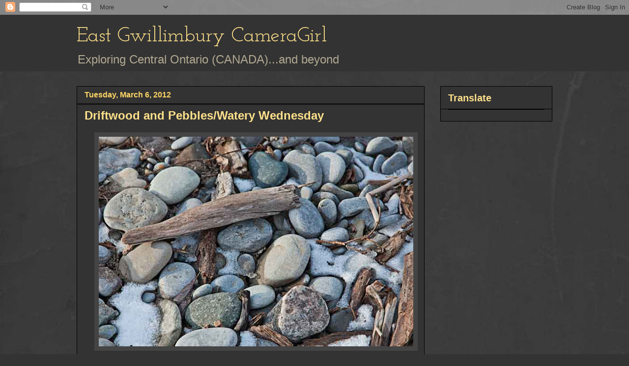

--- FILE ---
content_type: text/html; charset=UTF-8
request_url: https://eastgwillimburywow.blogspot.com/2012/03/driftwood-and-pebbleswatery-wednesday.html?showComment=1331041389976
body_size: 25094
content:
<!DOCTYPE html>
<html class='v2' dir='ltr' lang='en'>
<head>
<link href='https://www.blogger.com/static/v1/widgets/335934321-css_bundle_v2.css' rel='stylesheet' type='text/css'/>
<meta content='width=1100' name='viewport'/>
<meta content='text/html; charset=UTF-8' http-equiv='Content-Type'/>
<meta content='blogger' name='generator'/>
<link href='https://eastgwillimburywow.blogspot.com/favicon.ico' rel='icon' type='image/x-icon'/>
<link href='http://eastgwillimburywow.blogspot.com/2012/03/driftwood-and-pebbleswatery-wednesday.html' rel='canonical'/>
<link rel="alternate" type="application/atom+xml" title="East Gwillimbury CameraGirl - Atom" href="https://eastgwillimburywow.blogspot.com/feeds/posts/default" />
<link rel="alternate" type="application/rss+xml" title="East Gwillimbury CameraGirl - RSS" href="https://eastgwillimburywow.blogspot.com/feeds/posts/default?alt=rss" />
<link rel="service.post" type="application/atom+xml" title="East Gwillimbury CameraGirl - Atom" href="https://www.blogger.com/feeds/3946649652245671051/posts/default" />

<link rel="alternate" type="application/atom+xml" title="East Gwillimbury CameraGirl - Atom" href="https://eastgwillimburywow.blogspot.com/feeds/8849220749358773570/comments/default" />
<!--Can't find substitution for tag [blog.ieCssRetrofitLinks]-->
<link href='https://blogger.googleusercontent.com/img/b/R29vZ2xl/AVvXsEgDpn3LrkDbbdWksOFVzTrHl9TnwMIGC8YTpNQtWPh-QOlJ_WtZSF7FkQy8jXAbQRmqo6S9ynHvw7IU-cgJ6cBVq6zoxrasdm5xzUnEWcbv7t7wOYrUXQL5aC4zLGXePMyzmvEKkASc0nHv/s640/6a.+driftwood_0696.jpg' rel='image_src'/>
<meta content='http://eastgwillimburywow.blogspot.com/2012/03/driftwood-and-pebbleswatery-wednesday.html' property='og:url'/>
<meta content='Driftwood and Pebbles/Watery Wednesday' property='og:title'/>
<meta content='     On the northern shore of Lake Ontario, Grafton, Ontario      Larger view   I am linking to Watery Wednesday  where you can find many mo...' property='og:description'/>
<meta content='https://blogger.googleusercontent.com/img/b/R29vZ2xl/AVvXsEgDpn3LrkDbbdWksOFVzTrHl9TnwMIGC8YTpNQtWPh-QOlJ_WtZSF7FkQy8jXAbQRmqo6S9ynHvw7IU-cgJ6cBVq6zoxrasdm5xzUnEWcbv7t7wOYrUXQL5aC4zLGXePMyzmvEKkASc0nHv/w1200-h630-p-k-no-nu/6a.+driftwood_0696.jpg' property='og:image'/>
<title>East Gwillimbury CameraGirl: Driftwood and Pebbles/Watery Wednesday</title>
<style type='text/css'>@font-face{font-family:'Josefin Slab';font-style:normal;font-weight:400;font-display:swap;src:url(//fonts.gstatic.com/s/josefinslab/v29/lW-swjwOK3Ps5GSJlNNkMalNpiZe_ldbOR4W71msR349KoKZAyOw3w.woff2)format('woff2');unicode-range:U+0000-00FF,U+0131,U+0152-0153,U+02BB-02BC,U+02C6,U+02DA,U+02DC,U+0304,U+0308,U+0329,U+2000-206F,U+20AC,U+2122,U+2191,U+2193,U+2212,U+2215,U+FEFF,U+FFFD;}</style>
<style id='page-skin-1' type='text/css'><!--
/*
-----------------------------------------------
Blogger Template Style
Name:     Awesome Inc.
Designer: Tina Chen
URL:      tinachen.org
----------------------------------------------- */
/* Content
----------------------------------------------- */
body {
font: normal normal 20px Verdana, Geneva, sans-serif;
color: #fff8e5;
background: #333333 url(//1.bp.blogspot.com/-hx2dG1kNTKk/TaPKzRVqnzI/AAAAAAAAH6s/B-QEg12IzEc/s0/grey-leather.jpg) repeat scroll top left;
}
html body .content-outer {
min-width: 0;
max-width: 100%;
width: 100%;
}
a:link {
text-decoration: none;
color: #888888;
}
a:visited {
text-decoration: none;
color: #b2a172;
}
a:hover {
text-decoration: underline;
color: #cccccc;
}
.body-fauxcolumn-outer .cap-top {
position: absolute;
z-index: 1;
height: 276px;
width: 100%;
background: transparent none repeat-x scroll top left;
_background-image: none;
}
/* Columns
----------------------------------------------- */
.content-inner {
padding: 0;
}
.header-inner .section {
margin: 0 16px;
}
.tabs-inner .section {
margin: 0 16px;
}
.main-inner {
padding-top: 30px;
}
.main-inner .column-center-inner,
.main-inner .column-left-inner,
.main-inner .column-right-inner {
padding: 0 5px;
}
*+html body .main-inner .column-center-inner {
margin-top: -30px;
}
#layout .main-inner .column-center-inner {
margin-top: 0;
}
/* Header
----------------------------------------------- */
.header-outer {
margin: 0 0 0 0;
background: #333333 none repeat scroll 0 0;
}
.Header h1 {
font: normal normal 42px Josefin Slab;
color: #ffe18b;
text-shadow: 0 0 -1px #000000;
}
.Header h1 a {
color: #ffe18b;
}
.Header .description {
font: normal normal 24px Verdana, Geneva, sans-serif;
color: #b2a992;
}
.header-inner .Header .titlewrapper,
.header-inner .Header .descriptionwrapper {
padding-left: 0;
padding-right: 0;
margin-bottom: 0;
}
.header-inner .Header .titlewrapper {
padding-top: 22px;
}
/* Tabs
----------------------------------------------- */
.tabs-outer {
overflow: hidden;
position: relative;
background: transparent none repeat scroll 0 0;
}
#layout .tabs-outer {
overflow: visible;
}
.tabs-cap-top, .tabs-cap-bottom {
position: absolute;
width: 100%;
border-top: 1px solid transparent;
}
.tabs-cap-bottom {
bottom: 0;
}
.tabs-inner .widget li a {
display: inline-block;
margin: 0;
padding: .6em 1.5em;
font: normal normal 16px Verdana, Geneva, sans-serif;
color: #cccccc;
border-top: 1px solid transparent;
border-bottom: 1px solid transparent;
border-left: 1px solid transparent;
height: 16px;
line-height: 16px;
}
.tabs-inner .widget li:last-child a {
border-right: 1px solid transparent;
}
.tabs-inner .widget li.selected a, .tabs-inner .widget li a:hover {
background: #fff2cc none repeat-x scroll 0 -100px;
color: #cccccc;
}
/* Headings
----------------------------------------------- */
h2 {
font: normal bold 20px Verdana, Geneva, sans-serif;
color: #ffe18b;
}
/* Widgets
----------------------------------------------- */
.main-inner .section {
margin: 0 27px;
padding: 0;
}
.main-inner .column-left-outer,
.main-inner .column-right-outer {
margin-top: 0;
}
#layout .main-inner .column-left-outer,
#layout .main-inner .column-right-outer {
margin-top: 0;
}
.main-inner .column-left-inner,
.main-inner .column-right-inner {
background: transparent none repeat 0 0;
-moz-box-shadow: 0 0 0 rgba(0, 0, 0, .2);
-webkit-box-shadow: 0 0 0 rgba(0, 0, 0, .2);
-goog-ms-box-shadow: 0 0 0 rgba(0, 0, 0, .2);
box-shadow: 0 0 0 rgba(0, 0, 0, .2);
-moz-border-radius: 0;
-webkit-border-radius: 0;
-goog-ms-border-radius: 0;
border-radius: 0;
}
#layout .main-inner .column-left-inner,
#layout .main-inner .column-right-inner {
margin-top: 0;
}
.sidebar .widget {
font: normal normal 20px Verdana, Geneva, sans-serif;
color: #ffd765;
}
.sidebar .widget a:link {
color: #fff2cc;
}
.sidebar .widget a:visited {
color: #b2a172;
}
.sidebar .widget a:hover {
color: #cccccc;
}
.sidebar .widget h2 {
text-shadow: 0 0 -1px #000000;
}
.main-inner .widget {
background-color: #333333;
border: 1px solid #000000;
padding: 0 15px 15px;
margin: 20px -16px;
-moz-box-shadow: 0 0 0 rgba(0, 0, 0, .2);
-webkit-box-shadow: 0 0 0 rgba(0, 0, 0, .2);
-goog-ms-box-shadow: 0 0 0 rgba(0, 0, 0, .2);
box-shadow: 0 0 0 rgba(0, 0, 0, .2);
-moz-border-radius: 0;
-webkit-border-radius: 0;
-goog-ms-border-radius: 0;
border-radius: 0;
}
.main-inner .widget h2 {
margin: 0 -15px;
padding: .6em 15px .5em;
border-bottom: 1px solid #000000;
}
.footer-inner .widget h2 {
padding: 0 0 .4em;
border-bottom: 1px solid #000000;
}
.main-inner .widget h2 + div, .footer-inner .widget h2 + div {
border-top: 1px solid #000000;
padding-top: 8px;
}
.main-inner .widget .widget-content {
margin: 0 -15px;
padding: 7px 15px 0;
}
.main-inner .widget ul, .main-inner .widget #ArchiveList ul.flat {
margin: -8px -15px 0;
padding: 0;
list-style: none;
}
.main-inner .widget #ArchiveList {
margin: -8px 0 0;
}
.main-inner .widget ul li, .main-inner .widget #ArchiveList ul.flat li {
padding: .5em 15px;
text-indent: 0;
color: #ffffff;
border-top: 1px solid #000000;
border-bottom: 1px solid #000000;
}
.main-inner .widget #ArchiveList ul li {
padding-top: .25em;
padding-bottom: .25em;
}
.main-inner .widget ul li:first-child, .main-inner .widget #ArchiveList ul.flat li:first-child {
border-top: none;
}
.main-inner .widget ul li:last-child, .main-inner .widget #ArchiveList ul.flat li:last-child {
border-bottom: none;
}
.post-body {
position: relative;
}
.main-inner .widget .post-body ul {
padding: 0 2.5em;
margin: .5em 0;
list-style: disc;
}
.main-inner .widget .post-body ul li {
padding: 0.25em 0;
margin-bottom: .25em;
color: #fff8e5;
border: none;
}
.footer-inner .widget ul {
padding: 0;
list-style: none;
}
.widget .zippy {
color: #ffffff;
}
/* Posts
----------------------------------------------- */
body .main-inner .Blog {
padding: 0;
margin-bottom: 1em;
background-color: transparent;
border: none;
-moz-box-shadow: 0 0 0 rgba(0, 0, 0, 0);
-webkit-box-shadow: 0 0 0 rgba(0, 0, 0, 0);
-goog-ms-box-shadow: 0 0 0 rgba(0, 0, 0, 0);
box-shadow: 0 0 0 rgba(0, 0, 0, 0);
}
.main-inner .section:last-child .Blog:last-child {
padding: 0;
margin-bottom: 1em;
}
.main-inner .widget h2.date-header {
margin: 0 -15px 1px;
padding: 0 0 0 0;
font: normal bold 16px Verdana, Geneva, sans-serif;
color: #ffd765;
background: transparent none no-repeat scroll top left;
border-top: 0 solid transparent;
border-bottom: 1px solid #000000;
-moz-border-radius-topleft: 0;
-moz-border-radius-topright: 0;
-webkit-border-top-left-radius: 0;
-webkit-border-top-right-radius: 0;
border-top-left-radius: 0;
border-top-right-radius: 0;
position: static;
bottom: 100%;
right: 15px;
text-shadow: 0 0 -1px #000000;
}
.main-inner .widget h2.date-header span {
font: normal bold 16px Verdana, Geneva, sans-serif;
display: block;
padding: .5em 15px;
border-left: 0 solid transparent;
border-right: 0 solid transparent;
}
.date-outer {
position: relative;
margin: 30px 0 20px;
padding: 0 15px;
background-color: #333333;
border: 1px solid #000000;
-moz-box-shadow: 0 0 0 rgba(0, 0, 0, .2);
-webkit-box-shadow: 0 0 0 rgba(0, 0, 0, .2);
-goog-ms-box-shadow: 0 0 0 rgba(0, 0, 0, .2);
box-shadow: 0 0 0 rgba(0, 0, 0, .2);
-moz-border-radius: 0;
-webkit-border-radius: 0;
-goog-ms-border-radius: 0;
border-radius: 0;
}
.date-outer:first-child {
margin-top: 0;
}
.date-outer:last-child {
margin-bottom: 20px;
-moz-border-radius-bottomleft: 0;
-moz-border-radius-bottomright: 0;
-webkit-border-bottom-left-radius: 0;
-webkit-border-bottom-right-radius: 0;
-goog-ms-border-bottom-left-radius: 0;
-goog-ms-border-bottom-right-radius: 0;
border-bottom-left-radius: 0;
border-bottom-right-radius: 0;
}
.date-posts {
margin: 0 -15px;
padding: 0 15px;
clear: both;
}
.post-outer, .inline-ad {
border-top: 1px solid #000000;
margin: 0 -15px;
padding: 15px 15px;
}
.post-outer {
padding-bottom: 10px;
}
.post-outer:first-child {
padding-top: 0;
border-top: none;
}
.post-outer:last-child, .inline-ad:last-child {
border-bottom: none;
}
.post-body {
position: relative;
}
.post-body img {
padding: 8px;
background: #444444;
border: 1px solid transparent;
-moz-box-shadow: 0 0 0 rgba(0, 0, 0, .2);
-webkit-box-shadow: 0 0 0 rgba(0, 0, 0, .2);
box-shadow: 0 0 0 rgba(0, 0, 0, .2);
-moz-border-radius: 0;
-webkit-border-radius: 0;
border-radius: 0;
}
h3.post-title, h4 {
font: normal bold 24px Verdana, Geneva, sans-serif;
color: #ffe18b;
}
h3.post-title a {
font: normal bold 24px Verdana, Geneva, sans-serif;
color: #ffe18b;
}
h3.post-title a:hover {
color: #cccccc;
text-decoration: underline;
}
.post-header {
margin: 0 0 1em;
}
.post-body {
line-height: 1.4;
}
.post-outer h2 {
color: #fff8e5;
}
.post-footer {
margin: 1.5em 0 0;
}
#blog-pager {
padding: 15px;
font-size: 120%;
background-color: #333333;
border: 1px solid #000000;
-moz-box-shadow: 0 0 0 rgba(0, 0, 0, .2);
-webkit-box-shadow: 0 0 0 rgba(0, 0, 0, .2);
-goog-ms-box-shadow: 0 0 0 rgba(0, 0, 0, .2);
box-shadow: 0 0 0 rgba(0, 0, 0, .2);
-moz-border-radius: 0;
-webkit-border-radius: 0;
-goog-ms-border-radius: 0;
border-radius: 0;
-moz-border-radius-topleft: 0;
-moz-border-radius-topright: 0;
-webkit-border-top-left-radius: 0;
-webkit-border-top-right-radius: 0;
-goog-ms-border-top-left-radius: 0;
-goog-ms-border-top-right-radius: 0;
border-top-left-radius: 0;
border-top-right-radius-topright: 0;
margin-top: 1em;
}
.blog-feeds, .post-feeds {
margin: 1em 0;
text-align: center;
color: #fff8e5;
}
.blog-feeds a, .post-feeds a {
color: #888888;
}
.blog-feeds a:visited, .post-feeds a:visited {
color: #b2a172;
}
.blog-feeds a:hover, .post-feeds a:hover {
color: #cccccc;
}
.post-outer .comments {
margin-top: 2em;
}
/* Comments
----------------------------------------------- */
.comments .comments-content .icon.blog-author {
background-repeat: no-repeat;
background-image: url([data-uri]);
}
.comments .comments-content .loadmore a {
border-top: 1px solid transparent;
border-bottom: 1px solid transparent;
}
.comments .continue {
border-top: 2px solid transparent;
}
/* Footer
----------------------------------------------- */
.footer-outer {
margin: -0 0 -1px;
padding: 0 0 0;
color: #fff8e5;
overflow: hidden;
}
.footer-fauxborder-left {
border-top: 1px solid #000000;
background: #333333 none repeat scroll 0 0;
-moz-box-shadow: 0 0 0 rgba(0, 0, 0, .2);
-webkit-box-shadow: 0 0 0 rgba(0, 0, 0, .2);
-goog-ms-box-shadow: 0 0 0 rgba(0, 0, 0, .2);
box-shadow: 0 0 0 rgba(0, 0, 0, .2);
margin: 0 -0;
}
/* Mobile
----------------------------------------------- */
body.mobile {
background-size: auto;
}
.mobile .body-fauxcolumn-outer {
background: transparent none repeat scroll top left;
}
*+html body.mobile .main-inner .column-center-inner {
margin-top: 0;
}
.mobile .main-inner .widget {
padding: 0 0 15px;
}
.mobile .main-inner .widget h2 + div,
.mobile .footer-inner .widget h2 + div {
border-top: none;
padding-top: 0;
}
.mobile .footer-inner .widget h2 {
padding: 0.5em 0;
border-bottom: none;
}
.mobile .main-inner .widget .widget-content {
margin: 0;
padding: 7px 0 0;
}
.mobile .main-inner .widget ul,
.mobile .main-inner .widget #ArchiveList ul.flat {
margin: 0 -15px 0;
}
.mobile .main-inner .widget h2.date-header {
right: 0;
}
.mobile .date-header span {
padding: 0.4em 0;
}
.mobile .date-outer:first-child {
margin-bottom: 0;
border: 1px solid #000000;
-moz-border-radius-topleft: 0;
-moz-border-radius-topright: 0;
-webkit-border-top-left-radius: 0;
-webkit-border-top-right-radius: 0;
-goog-ms-border-top-left-radius: 0;
-goog-ms-border-top-right-radius: 0;
border-top-left-radius: 0;
border-top-right-radius: 0;
}
.mobile .date-outer {
border-color: #000000;
border-width: 0 1px 1px;
}
.mobile .date-outer:last-child {
margin-bottom: 0;
}
.mobile .main-inner {
padding: 0;
}
.mobile .header-inner .section {
margin: 0;
}
.mobile .post-outer, .mobile .inline-ad {
padding: 5px 0;
}
.mobile .tabs-inner .section {
margin: 0 10px;
}
.mobile .main-inner .widget h2 {
margin: 0;
padding: 0;
}
.mobile .main-inner .widget h2.date-header span {
padding: 0;
}
.mobile .main-inner .widget .widget-content {
margin: 0;
padding: 7px 0 0;
}
.mobile #blog-pager {
border: 1px solid transparent;
background: #333333 none repeat scroll 0 0;
}
.mobile .main-inner .column-left-inner,
.mobile .main-inner .column-right-inner {
background: transparent none repeat 0 0;
-moz-box-shadow: none;
-webkit-box-shadow: none;
-goog-ms-box-shadow: none;
box-shadow: none;
}
.mobile .date-posts {
margin: 0;
padding: 0;
}
.mobile .footer-fauxborder-left {
margin: 0;
border-top: inherit;
}
.mobile .main-inner .section:last-child .Blog:last-child {
margin-bottom: 0;
}
.mobile-index-contents {
color: #fff8e5;
}
.mobile .mobile-link-button {
background: #888888 none repeat scroll 0 0;
}
.mobile-link-button a:link, .mobile-link-button a:visited {
color: #ffffff;
}
.mobile .tabs-inner .PageList .widget-content {
background: transparent;
border-top: 1px solid;
border-color: transparent;
color: #cccccc;
}
.mobile .tabs-inner .PageList .widget-content .pagelist-arrow {
border-left: 1px solid transparent;
}

--></style>
<style id='template-skin-1' type='text/css'><!--
body {
min-width: 1000px;
}
.content-outer, .content-fauxcolumn-outer, .region-inner {
min-width: 1000px;
max-width: 1000px;
_width: 1000px;
}
.main-inner .columns {
padding-left: 0px;
padding-right: 260px;
}
.main-inner .fauxcolumn-center-outer {
left: 0px;
right: 260px;
/* IE6 does not respect left and right together */
_width: expression(this.parentNode.offsetWidth -
parseInt("0px") -
parseInt("260px") + 'px');
}
.main-inner .fauxcolumn-left-outer {
width: 0px;
}
.main-inner .fauxcolumn-right-outer {
width: 260px;
}
.main-inner .column-left-outer {
width: 0px;
right: 100%;
margin-left: -0px;
}
.main-inner .column-right-outer {
width: 260px;
margin-right: -260px;
}
#layout {
min-width: 0;
}
#layout .content-outer {
min-width: 0;
width: 800px;
}
#layout .region-inner {
min-width: 0;
width: auto;
}
body#layout div.add_widget {
padding: 8px;
}
body#layout div.add_widget a {
margin-left: 32px;
}
--></style>
<style>
    body {background-image:url(\/\/1.bp.blogspot.com\/-hx2dG1kNTKk\/TaPKzRVqnzI\/AAAAAAAAH6s\/B-QEg12IzEc\/s0\/grey-leather.jpg);}
    
@media (max-width: 200px) { body {background-image:url(\/\/1.bp.blogspot.com\/-hx2dG1kNTKk\/TaPKzRVqnzI\/AAAAAAAAH6s\/B-QEg12IzEc\/w200\/grey-leather.jpg);}}
@media (max-width: 400px) and (min-width: 201px) { body {background-image:url(\/\/1.bp.blogspot.com\/-hx2dG1kNTKk\/TaPKzRVqnzI\/AAAAAAAAH6s\/B-QEg12IzEc\/w400\/grey-leather.jpg);}}
@media (max-width: 800px) and (min-width: 401px) { body {background-image:url(\/\/1.bp.blogspot.com\/-hx2dG1kNTKk\/TaPKzRVqnzI\/AAAAAAAAH6s\/B-QEg12IzEc\/w800\/grey-leather.jpg);}}
@media (max-width: 1200px) and (min-width: 801px) { body {background-image:url(\/\/1.bp.blogspot.com\/-hx2dG1kNTKk\/TaPKzRVqnzI\/AAAAAAAAH6s\/B-QEg12IzEc\/w1200\/grey-leather.jpg);}}
/* Last tag covers anything over one higher than the previous max-size cap. */
@media (min-width: 1201px) { body {background-image:url(\/\/1.bp.blogspot.com\/-hx2dG1kNTKk\/TaPKzRVqnzI\/AAAAAAAAH6s\/B-QEg12IzEc\/w1600\/grey-leather.jpg);}}
  </style>
<link href='https://www.blogger.com/dyn-css/authorization.css?targetBlogID=3946649652245671051&amp;zx=46c3bd4f-eb47-4104-8246-bed8a4db3e56' media='none' onload='if(media!=&#39;all&#39;)media=&#39;all&#39;' rel='stylesheet'/><noscript><link href='https://www.blogger.com/dyn-css/authorization.css?targetBlogID=3946649652245671051&amp;zx=46c3bd4f-eb47-4104-8246-bed8a4db3e56' rel='stylesheet'/></noscript>
<meta name='google-adsense-platform-account' content='ca-host-pub-1556223355139109'/>
<meta name='google-adsense-platform-domain' content='blogspot.com'/>

</head>
<body class='loading variant-dark'>
<div class='navbar section' id='navbar' name='Navbar'><div class='widget Navbar' data-version='1' id='Navbar1'><script type="text/javascript">
    function setAttributeOnload(object, attribute, val) {
      if(window.addEventListener) {
        window.addEventListener('load',
          function(){ object[attribute] = val; }, false);
      } else {
        window.attachEvent('onload', function(){ object[attribute] = val; });
      }
    }
  </script>
<div id="navbar-iframe-container"></div>
<script type="text/javascript" src="https://apis.google.com/js/platform.js"></script>
<script type="text/javascript">
      gapi.load("gapi.iframes:gapi.iframes.style.bubble", function() {
        if (gapi.iframes && gapi.iframes.getContext) {
          gapi.iframes.getContext().openChild({
              url: 'https://www.blogger.com/navbar/3946649652245671051?po\x3d8849220749358773570\x26origin\x3dhttps://eastgwillimburywow.blogspot.com',
              where: document.getElementById("navbar-iframe-container"),
              id: "navbar-iframe"
          });
        }
      });
    </script><script type="text/javascript">
(function() {
var script = document.createElement('script');
script.type = 'text/javascript';
script.src = '//pagead2.googlesyndication.com/pagead/js/google_top_exp.js';
var head = document.getElementsByTagName('head')[0];
if (head) {
head.appendChild(script);
}})();
</script>
</div></div>
<div class='body-fauxcolumns'>
<div class='fauxcolumn-outer body-fauxcolumn-outer'>
<div class='cap-top'>
<div class='cap-left'></div>
<div class='cap-right'></div>
</div>
<div class='fauxborder-left'>
<div class='fauxborder-right'></div>
<div class='fauxcolumn-inner'>
</div>
</div>
<div class='cap-bottom'>
<div class='cap-left'></div>
<div class='cap-right'></div>
</div>
</div>
</div>
<div class='content'>
<div class='content-fauxcolumns'>
<div class='fauxcolumn-outer content-fauxcolumn-outer'>
<div class='cap-top'>
<div class='cap-left'></div>
<div class='cap-right'></div>
</div>
<div class='fauxborder-left'>
<div class='fauxborder-right'></div>
<div class='fauxcolumn-inner'>
</div>
</div>
<div class='cap-bottom'>
<div class='cap-left'></div>
<div class='cap-right'></div>
</div>
</div>
</div>
<div class='content-outer'>
<div class='content-cap-top cap-top'>
<div class='cap-left'></div>
<div class='cap-right'></div>
</div>
<div class='fauxborder-left content-fauxborder-left'>
<div class='fauxborder-right content-fauxborder-right'></div>
<div class='content-inner'>
<header>
<div class='header-outer'>
<div class='header-cap-top cap-top'>
<div class='cap-left'></div>
<div class='cap-right'></div>
</div>
<div class='fauxborder-left header-fauxborder-left'>
<div class='fauxborder-right header-fauxborder-right'></div>
<div class='region-inner header-inner'>
<div class='header section' id='header' name='Header'><div class='widget Header' data-version='1' id='Header1'>
<div id='header-inner'>
<div class='titlewrapper'>
<h1 class='title'>
<a href='https://eastgwillimburywow.blogspot.com/'>
East Gwillimbury CameraGirl
</a>
</h1>
</div>
<div class='descriptionwrapper'>
<p class='description'><span>Exploring Central Ontario (CANADA)...and beyond</span></p>
</div>
</div>
</div></div>
</div>
</div>
<div class='header-cap-bottom cap-bottom'>
<div class='cap-left'></div>
<div class='cap-right'></div>
</div>
</div>
</header>
<div class='tabs-outer'>
<div class='tabs-cap-top cap-top'>
<div class='cap-left'></div>
<div class='cap-right'></div>
</div>
<div class='fauxborder-left tabs-fauxborder-left'>
<div class='fauxborder-right tabs-fauxborder-right'></div>
<div class='region-inner tabs-inner'>
<div class='tabs no-items section' id='crosscol' name='Cross-Column'></div>
<div class='tabs no-items section' id='crosscol-overflow' name='Cross-Column 2'></div>
</div>
</div>
<div class='tabs-cap-bottom cap-bottom'>
<div class='cap-left'></div>
<div class='cap-right'></div>
</div>
</div>
<div class='main-outer'>
<div class='main-cap-top cap-top'>
<div class='cap-left'></div>
<div class='cap-right'></div>
</div>
<div class='fauxborder-left main-fauxborder-left'>
<div class='fauxborder-right main-fauxborder-right'></div>
<div class='region-inner main-inner'>
<div class='columns fauxcolumns'>
<div class='fauxcolumn-outer fauxcolumn-center-outer'>
<div class='cap-top'>
<div class='cap-left'></div>
<div class='cap-right'></div>
</div>
<div class='fauxborder-left'>
<div class='fauxborder-right'></div>
<div class='fauxcolumn-inner'>
</div>
</div>
<div class='cap-bottom'>
<div class='cap-left'></div>
<div class='cap-right'></div>
</div>
</div>
<div class='fauxcolumn-outer fauxcolumn-left-outer'>
<div class='cap-top'>
<div class='cap-left'></div>
<div class='cap-right'></div>
</div>
<div class='fauxborder-left'>
<div class='fauxborder-right'></div>
<div class='fauxcolumn-inner'>
</div>
</div>
<div class='cap-bottom'>
<div class='cap-left'></div>
<div class='cap-right'></div>
</div>
</div>
<div class='fauxcolumn-outer fauxcolumn-right-outer'>
<div class='cap-top'>
<div class='cap-left'></div>
<div class='cap-right'></div>
</div>
<div class='fauxborder-left'>
<div class='fauxborder-right'></div>
<div class='fauxcolumn-inner'>
</div>
</div>
<div class='cap-bottom'>
<div class='cap-left'></div>
<div class='cap-right'></div>
</div>
</div>
<!-- corrects IE6 width calculation -->
<div class='columns-inner'>
<div class='column-center-outer'>
<div class='column-center-inner'>
<div class='main section' id='main' name='Main'><div class='widget Blog' data-version='1' id='Blog1'>
<div class='blog-posts hfeed'>

          <div class="date-outer">
        
<h2 class='date-header'><span>Tuesday, March 6, 2012</span></h2>

          <div class="date-posts">
        
<div class='post-outer'>
<div class='post hentry uncustomized-post-template' itemprop='blogPost' itemscope='itemscope' itemtype='http://schema.org/BlogPosting'>
<meta content='https://blogger.googleusercontent.com/img/b/R29vZ2xl/AVvXsEgDpn3LrkDbbdWksOFVzTrHl9TnwMIGC8YTpNQtWPh-QOlJ_WtZSF7FkQy8jXAbQRmqo6S9ynHvw7IU-cgJ6cBVq6zoxrasdm5xzUnEWcbv7t7wOYrUXQL5aC4zLGXePMyzmvEKkASc0nHv/s640/6a.+driftwood_0696.jpg' itemprop='image_url'/>
<meta content='3946649652245671051' itemprop='blogId'/>
<meta content='8849220749358773570' itemprop='postId'/>
<a name='8849220749358773570'></a>
<h3 class='post-title entry-title' itemprop='name'>
Driftwood and Pebbles/Watery Wednesday
</h3>
<div class='post-header'>
<div class='post-header-line-1'></div>
</div>
<div class='post-body entry-content' id='post-body-8849220749358773570' itemprop='description articleBody'>
<div class="separator" style="clear: both; text-align: center;">
<a href="https://blogger.googleusercontent.com/img/b/R29vZ2xl/AVvXsEgDpn3LrkDbbdWksOFVzTrHl9TnwMIGC8YTpNQtWPh-QOlJ_WtZSF7FkQy8jXAbQRmqo6S9ynHvw7IU-cgJ6cBVq6zoxrasdm5xzUnEWcbv7t7wOYrUXQL5aC4zLGXePMyzmvEKkASc0nHv/s1600/6a.+driftwood_0696.jpg" imageanchor="1" style="margin-left: 1em; margin-right: 1em;"><img border="0" height="426" src="https://blogger.googleusercontent.com/img/b/R29vZ2xl/AVvXsEgDpn3LrkDbbdWksOFVzTrHl9TnwMIGC8YTpNQtWPh-QOlJ_WtZSF7FkQy8jXAbQRmqo6S9ynHvw7IU-cgJ6cBVq6zoxrasdm5xzUnEWcbv7t7wOYrUXQL5aC4zLGXePMyzmvEKkASc0nHv/s640/6a.+driftwood_0696.jpg" width="640" /></a></div>
<div style="text-align: center;">
&nbsp;<i>On the northern shore of Lake Ontario, Grafton, Ontario</i></div>
<br />
<div class="separator" style="clear: both; text-align: center;">
<a href="https://blogger.googleusercontent.com/img/b/R29vZ2xl/AVvXsEjkcdOAiOJv1AsjvGgqxp2ykHcJZzrRiFJD1je0-K11XjkluKCXWh5xKF1mvW-2Wi9ay1_TkWY13QHoEz0B-SPOwsdQMfaOtPZslGNk3QQTtdnTBEXrJ7Zfdpr4EYTbkEFV9JalqXAwVuXE/s1600/6b.+Beach-Lake-Ontario=c_0703.jpg" imageanchor="1" style="margin-left: 1em; margin-right: 1em;"><img border="0" height="640" src="https://blogger.googleusercontent.com/img/b/R29vZ2xl/AVvXsEjkcdOAiOJv1AsjvGgqxp2ykHcJZzrRiFJD1je0-K11XjkluKCXWh5xKF1mvW-2Wi9ay1_TkWY13QHoEz0B-SPOwsdQMfaOtPZslGNk3QQTtdnTBEXrJ7Zfdpr4EYTbkEFV9JalqXAwVuXE/s640/6b.+Beach-Lake-Ontario=c_0703.jpg" width="426" /></a></div>
<div style="text-align: center;">
<i>Larger view</i></div>
<br />
I am linking to <span style="font-size: large;"><a href="http://waterywednesday.blogspot.com/"><span style="color: #ea9999;"><u><b>Watery Wednesday</b></u></span></a></span> where you can find many more watery photos.
<div style='clear: both;'></div>
</div>
<div class='post-footer'>
<div class='post-footer-line post-footer-line-1'>
<span class='post-author vcard'>
Posted by
<span class='fn' itemprop='author' itemscope='itemscope' itemtype='http://schema.org/Person'>
<meta content='https://www.blogger.com/profile/12803759124643467711' itemprop='url'/>
<a class='g-profile' href='https://www.blogger.com/profile/12803759124643467711' rel='author' title='author profile'>
<span itemprop='name'>EG CameraGirl</span>
</a>
</span>
</span>
<span class='post-timestamp'>
at
<meta content='http://eastgwillimburywow.blogspot.com/2012/03/driftwood-and-pebbleswatery-wednesday.html' itemprop='url'/>
<a class='timestamp-link' href='https://eastgwillimburywow.blogspot.com/2012/03/driftwood-and-pebbleswatery-wednesday.html' rel='bookmark' title='permanent link'><abbr class='published' itemprop='datePublished' title='2012-03-06T06:37:00-05:00'>6:37&#8239;AM</abbr></a>
</span>
<span class='post-comment-link'>
</span>
<span class='post-icons'>
<span class='item-control blog-admin pid-1578731587'>
<a href='https://www.blogger.com/post-edit.g?blogID=3946649652245671051&postID=8849220749358773570&from=pencil' title='Edit Post'>
<img alt='' class='icon-action' height='18' src='https://resources.blogblog.com/img/icon18_edit_allbkg.gif' width='18'/>
</a>
</span>
</span>
<div class='post-share-buttons goog-inline-block'>
</div>
</div>
<div class='post-footer-line post-footer-line-2'>
<span class='post-labels'>
</span>
</div>
<div class='post-footer-line post-footer-line-3'>
<span class='post-location'>
</span>
</div>
</div>
</div>
<div class='comments' id='comments'>
<a name='comments'></a>
<h4>44 comments:</h4>
<div id='Blog1_comments-block-wrapper'>
<dl class='avatar-comment-indent' id='comments-block'>
<dt class='comment-author ' id='c2276759586709186987'>
<a name='c2276759586709186987'></a>
<div class="avatar-image-container vcard"><span dir="ltr"><a href="https://www.blogger.com/profile/05029439906543077861" target="" rel="nofollow" onclick="" class="avatar-hovercard" id="av-2276759586709186987-05029439906543077861"><img src="https://resources.blogblog.com/img/blank.gif" width="35" height="35" class="delayLoad" style="display: none;" longdesc="//1.bp.blogspot.com/-slRl3ZgewOw/ZAdmS0yUwEI/AAAAAAAAM7M/b1t_XNIbq-UHYQEjJArDAWF3nVpxs8NIACK4BGAYYCw/s35/IMG_5116.JPG" alt="" title="Buttons Thoughts">

<noscript><img src="//1.bp.blogspot.com/-slRl3ZgewOw/ZAdmS0yUwEI/AAAAAAAAM7M/b1t_XNIbq-UHYQEjJArDAWF3nVpxs8NIACK4BGAYYCw/s35/IMG_5116.JPG" width="35" height="35" class="photo" alt=""></noscript></a></span></div>
<a href='https://www.blogger.com/profile/05029439906543077861' rel='nofollow'>Buttons Thoughts</a>
said...
</dt>
<dd class='comment-body' id='Blog1_cmt-2276759586709186987'>
<p>
Wow I was just there last week, it sure was icy then. Love your photos. B
</p>
</dd>
<dd class='comment-footer'>
<span class='comment-timestamp'>
<a href='https://eastgwillimburywow.blogspot.com/2012/03/driftwood-and-pebbleswatery-wednesday.html?showComment=1331034757225#c2276759586709186987' title='comment permalink'>
March 6, 2012 at 6:52&#8239;AM
</a>
<span class='item-control blog-admin pid-1119788659'>
<a class='comment-delete' href='https://www.blogger.com/comment/delete/3946649652245671051/2276759586709186987' title='Delete Comment'>
<img src='https://resources.blogblog.com/img/icon_delete13.gif'/>
</a>
</span>
</span>
</dd>
<dt class='comment-author ' id='c2809499738815845386'>
<a name='c2809499738815845386'></a>
<div class="avatar-image-container vcard"><span dir="ltr"><a href="https://www.blogger.com/profile/09223040482420514208" target="" rel="nofollow" onclick="" class="avatar-hovercard" id="av-2809499738815845386-09223040482420514208"><img src="https://resources.blogblog.com/img/blank.gif" width="35" height="35" class="delayLoad" style="display: none;" longdesc="//blogger.googleusercontent.com/img/b/R29vZ2xl/AVvXsEjOHp1f8HIWFzPu154Ljt_QBiAxbUKAJn0AokQoUk8FEm6JQzWtN818nQstz8Jggdr4XzFyyciP4O8D0yvh8LNXujwLus3MezcyBS5FD39aSXeUSwyG2TlGq-GP_sOscg/s45-c/fullsizeoutput_14ed.jpeg" alt="" title="Kate">

<noscript><img src="//blogger.googleusercontent.com/img/b/R29vZ2xl/AVvXsEjOHp1f8HIWFzPu154Ljt_QBiAxbUKAJn0AokQoUk8FEm6JQzWtN818nQstz8Jggdr4XzFyyciP4O8D0yvh8LNXujwLus3MezcyBS5FD39aSXeUSwyG2TlGq-GP_sOscg/s45-c/fullsizeoutput_14ed.jpeg" width="35" height="35" class="photo" alt=""></noscript></a></span></div>
<a href='https://www.blogger.com/profile/09223040482420514208' rel='nofollow'>Kate</a>
said...
</dt>
<dd class='comment-body' id='Blog1_cmt-2809499738815845386'>
<p>
Looks like a great place to collect rocks, which I love to do.  The waves indicate that it was a pretty windy day when you shot this one.
</p>
</dd>
<dd class='comment-footer'>
<span class='comment-timestamp'>
<a href='https://eastgwillimburywow.blogspot.com/2012/03/driftwood-and-pebbleswatery-wednesday.html?showComment=1331035779593#c2809499738815845386' title='comment permalink'>
March 6, 2012 at 7:09&#8239;AM
</a>
<span class='item-control blog-admin pid-303724823'>
<a class='comment-delete' href='https://www.blogger.com/comment/delete/3946649652245671051/2809499738815845386' title='Delete Comment'>
<img src='https://resources.blogblog.com/img/icon_delete13.gif'/>
</a>
</span>
</span>
</dd>
<dt class='comment-author ' id='c9164428844597940686'>
<a name='c9164428844597940686'></a>
<div class="avatar-image-container vcard"><span dir="ltr"><a href="https://www.blogger.com/profile/08452491942706660652" target="" rel="nofollow" onclick="" class="avatar-hovercard" id="av-9164428844597940686-08452491942706660652"><img src="https://resources.blogblog.com/img/blank.gif" width="35" height="35" class="delayLoad" style="display: none;" longdesc="//blogger.googleusercontent.com/img/b/R29vZ2xl/AVvXsEjc7z1edSXewlRUEvpRDUsd5WgUNnCsMNmxnoXWaZVBtDtFMblgEZSKKd1C5QVTKzBdPmHPzSffLN_vBE670S_8xv6zgZS9uWn4drFhjuEyWqjk2GwSrnOI782qwu1QZg/s45-c/DSC01756.JPG" alt="" title="Chrissy Brand">

<noscript><img src="//blogger.googleusercontent.com/img/b/R29vZ2xl/AVvXsEjc7z1edSXewlRUEvpRDUsd5WgUNnCsMNmxnoXWaZVBtDtFMblgEZSKKd1C5QVTKzBdPmHPzSffLN_vBE670S_8xv6zgZS9uWn4drFhjuEyWqjk2GwSrnOI782qwu1QZg/s45-c/DSC01756.JPG" width="35" height="35" class="photo" alt=""></noscript></a></span></div>
<a href='https://www.blogger.com/profile/08452491942706660652' rel='nofollow'>Chrissy Brand</a>
said...
</dt>
<dd class='comment-body' id='Blog1_cmt-9164428844597940686'>
<p>
That&#39;s a lovely composition.<br /><br />Chrissy from Manchester: a photo a day at<a href="http://mancunianwave.blogspot.com" rel="nofollow"> Mancunian Wave</a>
</p>
</dd>
<dd class='comment-footer'>
<span class='comment-timestamp'>
<a href='https://eastgwillimburywow.blogspot.com/2012/03/driftwood-and-pebbleswatery-wednesday.html?showComment=1331035872001#c9164428844597940686' title='comment permalink'>
March 6, 2012 at 7:11&#8239;AM
</a>
<span class='item-control blog-admin pid-2047351386'>
<a class='comment-delete' href='https://www.blogger.com/comment/delete/3946649652245671051/9164428844597940686' title='Delete Comment'>
<img src='https://resources.blogblog.com/img/icon_delete13.gif'/>
</a>
</span>
</span>
</dd>
<dt class='comment-author ' id='c6016362373538573886'>
<a name='c6016362373538573886'></a>
<div class="avatar-image-container avatar-stock"><span dir="ltr"><img src="//resources.blogblog.com/img/blank.gif" width="35" height="35" alt="" title="Anonymous">

</span></div>
Anonymous
said...
</dt>
<dd class='comment-body' id='Blog1_cmt-6016362373538573886'>
<p>
The erosion must be tremendous to expose so many stones like that.
</p>
</dd>
<dd class='comment-footer'>
<span class='comment-timestamp'>
<a href='https://eastgwillimburywow.blogspot.com/2012/03/driftwood-and-pebbleswatery-wednesday.html?showComment=1331039116399#c6016362373538573886' title='comment permalink'>
March 6, 2012 at 8:05&#8239;AM
</a>
<span class='item-control blog-admin pid-1378811486'>
<a class='comment-delete' href='https://www.blogger.com/comment/delete/3946649652245671051/6016362373538573886' title='Delete Comment'>
<img src='https://resources.blogblog.com/img/icon_delete13.gif'/>
</a>
</span>
</span>
</dd>
<dt class='comment-author ' id='c2275435247704511582'>
<a name='c2275435247704511582'></a>
<div class="avatar-image-container vcard"><span dir="ltr"><a href="https://www.blogger.com/profile/08706670738884178087" target="" rel="nofollow" onclick="" class="avatar-hovercard" id="av-2275435247704511582-08706670738884178087"><img src="https://resources.blogblog.com/img/blank.gif" width="35" height="35" class="delayLoad" style="display: none;" longdesc="//blogger.googleusercontent.com/img/b/R29vZ2xl/AVvXsEhsf9rFQmO_aC2eOAfo0Bjw7K29cftR-7m6Kp8h599bRFxzfsXB52m-w_AqEJVdBkmfYhfHKNExA_GygGQuaA3NB1OcypTzW-XpQwXNilEktWvv2uw94j51hDtU5idag38/s45-c/DSCN0673.bmp" alt="" title="Giga">

<noscript><img src="//blogger.googleusercontent.com/img/b/R29vZ2xl/AVvXsEhsf9rFQmO_aC2eOAfo0Bjw7K29cftR-7m6Kp8h599bRFxzfsXB52m-w_AqEJVdBkmfYhfHKNExA_GygGQuaA3NB1OcypTzW-XpQwXNilEktWvv2uw94j51hDtU5idag38/s45-c/DSCN0673.bmp" width="35" height="35" class="photo" alt=""></noscript></a></span></div>
<a href='https://www.blogger.com/profile/08706670738884178087' rel='nofollow'>Giga</a>
said...
</dt>
<dd class='comment-body' id='Blog1_cmt-2275435247704511582'>
<p>
Fale jak na morzu i tyle kamyków do zbierania. Bardzo ładnie tam jest. Pozdrawiam. *** Waves as the sea and to collect as many pebbles. Very nice there. Yours.
</p>
</dd>
<dd class='comment-footer'>
<span class='comment-timestamp'>
<a href='https://eastgwillimburywow.blogspot.com/2012/03/driftwood-and-pebbleswatery-wednesday.html?showComment=1331039951243#c2275435247704511582' title='comment permalink'>
March 6, 2012 at 8:19&#8239;AM
</a>
<span class='item-control blog-admin pid-1516771678'>
<a class='comment-delete' href='https://www.blogger.com/comment/delete/3946649652245671051/2275435247704511582' title='Delete Comment'>
<img src='https://resources.blogblog.com/img/icon_delete13.gif'/>
</a>
</span>
</span>
</dd>
<dt class='comment-author ' id='c3282290646923540881'>
<a name='c3282290646923540881'></a>
<div class="avatar-image-container vcard"><span dir="ltr"><a href="https://www.blogger.com/profile/02729017606957829830" target="" rel="nofollow" onclick="" class="avatar-hovercard" id="av-3282290646923540881-02729017606957829830"><img src="https://resources.blogblog.com/img/blank.gif" width="35" height="35" class="delayLoad" style="display: none;" longdesc="//blogger.googleusercontent.com/img/b/R29vZ2xl/AVvXsEiVqmq9O6ACuLMHd4g1Nhlh011u2Ye2-p-TnV8sPenmXaCcTeBkTxvnA335zbmjs9U3fFdUfxdZAk8B4V1ZCmDeN5AdMQR4dP1v2F7osB_l0INF3lQOjKEKxt7TZUTBB_M/s45-c/D-4-cap.png" alt="" title="Darla">

<noscript><img src="//blogger.googleusercontent.com/img/b/R29vZ2xl/AVvXsEiVqmq9O6ACuLMHd4g1Nhlh011u2Ye2-p-TnV8sPenmXaCcTeBkTxvnA335zbmjs9U3fFdUfxdZAk8B4V1ZCmDeN5AdMQR4dP1v2F7osB_l0INF3lQOjKEKxt7TZUTBB_M/s45-c/D-4-cap.png" width="35" height="35" class="photo" alt=""></noscript></a></span></div>
<a href='https://www.blogger.com/profile/02729017606957829830' rel='nofollow'>Darla</a>
said...
</dt>
<dd class='comment-body' id='Blog1_cmt-3282290646923540881'>
<p>
The colors in the first photo are wonderful.  I keep spotting that pale color combo in various places.  Maybe I need to go do some spring shopping :-)<br /><br />Darla
</p>
</dd>
<dd class='comment-footer'>
<span class='comment-timestamp'>
<a href='https://eastgwillimburywow.blogspot.com/2012/03/driftwood-and-pebbleswatery-wednesday.html?showComment=1331040349277#c3282290646923540881' title='comment permalink'>
March 6, 2012 at 8:25&#8239;AM
</a>
<span class='item-control blog-admin pid-648636654'>
<a class='comment-delete' href='https://www.blogger.com/comment/delete/3946649652245671051/3282290646923540881' title='Delete Comment'>
<img src='https://resources.blogblog.com/img/icon_delete13.gif'/>
</a>
</span>
</span>
</dd>
<dt class='comment-author ' id='c4135551117908488697'>
<a name='c4135551117908488697'></a>
<div class="avatar-image-container vcard"><span dir="ltr"><a href="https://www.blogger.com/profile/02984194974297993229" target="" rel="nofollow" onclick="" class="avatar-hovercard" id="av-4135551117908488697-02984194974297993229"><img src="https://resources.blogblog.com/img/blank.gif" width="35" height="35" class="delayLoad" style="display: none;" longdesc="//4.bp.blogspot.com/-aGvkSCDWN_8/ZSbtFSmO59I/AAAAAAAH0Tk/201YRoEOSSU4IYzymaHOntatA9clBW1UACK4BGAYYCw/s35/10386960_10152502424677498_3792006792622943165_o.jpg" alt="" title="Davidlind">

<noscript><img src="//4.bp.blogspot.com/-aGvkSCDWN_8/ZSbtFSmO59I/AAAAAAAH0Tk/201YRoEOSSU4IYzymaHOntatA9clBW1UACK4BGAYYCw/s35/10386960_10152502424677498_3792006792622943165_o.jpg" width="35" height="35" class="photo" alt=""></noscript></a></span></div>
<a href='https://www.blogger.com/profile/02984194974297993229' rel='nofollow'>Davidlind</a>
said...
</dt>
<dd class='comment-body' id='Blog1_cmt-4135551117908488697'>
<p>
An interesting plateau and active surf. Bringing all the elements except fire together. I&#39;ll have to check out Watery Wednesday. Thanks.
</p>
</dd>
<dd class='comment-footer'>
<span class='comment-timestamp'>
<a href='https://eastgwillimburywow.blogspot.com/2012/03/driftwood-and-pebbleswatery-wednesday.html?showComment=1331040471591#c4135551117908488697' title='comment permalink'>
March 6, 2012 at 8:27&#8239;AM
</a>
<span class='item-control blog-admin pid-1813847482'>
<a class='comment-delete' href='https://www.blogger.com/comment/delete/3946649652245671051/4135551117908488697' title='Delete Comment'>
<img src='https://resources.blogblog.com/img/icon_delete13.gif'/>
</a>
</span>
</span>
</dd>
<dt class='comment-author ' id='c7664028281818237318'>
<a name='c7664028281818237318'></a>
<div class="avatar-image-container vcard"><span dir="ltr"><a href="https://www.blogger.com/profile/08163140037276496519" target="" rel="nofollow" onclick="" class="avatar-hovercard" id="av-7664028281818237318-08163140037276496519"><img src="https://resources.blogblog.com/img/blank.gif" width="35" height="35" class="delayLoad" style="display: none;" longdesc="//1.bp.blogspot.com/-FttyXXI1poM/Z31VvMR90lI/AAAAAAACqtA/CYbYGaGPIdcLVA9tGtTpUcLRwxsqiiZjwCK4BGAYYCw/s35/Mama%252520and%252520Beau.jpg" alt="" title="MadSnapper n Beau">

<noscript><img src="//1.bp.blogspot.com/-FttyXXI1poM/Z31VvMR90lI/AAAAAAACqtA/CYbYGaGPIdcLVA9tGtTpUcLRwxsqiiZjwCK4BGAYYCw/s35/Mama%252520and%252520Beau.jpg" width="35" height="35" class="photo" alt=""></noscript></a></span></div>
<a href='https://www.blogger.com/profile/08163140037276496519' rel='nofollow'>MadSnapper n Beau</a>
said...
</dt>
<dd class='comment-body' id='Blog1_cmt-7664028281818237318'>
<p>
I love rocks and I love sticks and driftwood so that means I love that first photo.
</p>
</dd>
<dd class='comment-footer'>
<span class='comment-timestamp'>
<a href='https://eastgwillimburywow.blogspot.com/2012/03/driftwood-and-pebbleswatery-wednesday.html?showComment=1331041273648#c7664028281818237318' title='comment permalink'>
March 6, 2012 at 8:41&#8239;AM
</a>
<span class='item-control blog-admin pid-1567955707'>
<a class='comment-delete' href='https://www.blogger.com/comment/delete/3946649652245671051/7664028281818237318' title='Delete Comment'>
<img src='https://resources.blogblog.com/img/icon_delete13.gif'/>
</a>
</span>
</span>
</dd>
<dt class='comment-author ' id='c7547990724397566111'>
<a name='c7547990724397566111'></a>
<div class="avatar-image-container vcard"><span dir="ltr"><a href="https://www.blogger.com/profile/07886053115520735923" target="" rel="nofollow" onclick="" class="avatar-hovercard" id="av-7547990724397566111-07886053115520735923"><img src="https://resources.blogblog.com/img/blank.gif" width="35" height="35" class="delayLoad" style="display: none;" longdesc="//1.bp.blogspot.com/-XbhgGSHdcug/Z9C9v-6D-aI/AAAAAAAAZes/fllRQwHBoCsZJ-NLkkPfvy-1lRLS6OPjACK4BGAYYCw/s35/me2025.JPEG" alt="" title="Judy ">

<noscript><img src="//1.bp.blogspot.com/-XbhgGSHdcug/Z9C9v-6D-aI/AAAAAAAAZes/fllRQwHBoCsZJ-NLkkPfvy-1lRLS6OPjACK4BGAYYCw/s35/me2025.JPEG" width="35" height="35" class="photo" alt=""></noscript></a></span></div>
<a href='https://www.blogger.com/profile/07886053115520735923' rel='nofollow'>Judy </a>
said...
</dt>
<dd class='comment-body' id='Blog1_cmt-7547990724397566111'>
<p>
That last shot reminds me of Lake Michigan.
</p>
</dd>
<dd class='comment-footer'>
<span class='comment-timestamp'>
<a href='https://eastgwillimburywow.blogspot.com/2012/03/driftwood-and-pebbleswatery-wednesday.html?showComment=1331041389976#c7547990724397566111' title='comment permalink'>
March 6, 2012 at 8:43&#8239;AM
</a>
<span class='item-control blog-admin pid-1765352999'>
<a class='comment-delete' href='https://www.blogger.com/comment/delete/3946649652245671051/7547990724397566111' title='Delete Comment'>
<img src='https://resources.blogblog.com/img/icon_delete13.gif'/>
</a>
</span>
</span>
</dd>
<dt class='comment-author ' id='c845115967070300532'>
<a name='c845115967070300532'></a>
<div class="avatar-image-container vcard"><span dir="ltr"><a href="https://www.blogger.com/profile/12307313549480618415" target="" rel="nofollow" onclick="" class="avatar-hovercard" id="av-845115967070300532-12307313549480618415"><img src="https://resources.blogblog.com/img/blank.gif" width="35" height="35" class="delayLoad" style="display: none;" longdesc="//blogger.googleusercontent.com/img/b/R29vZ2xl/AVvXsEh5hd3GmdnsDEc57UBoP3x_CmHg3UoEMvHCRgWR_r7K1JnjKTh2R-avy3k7WHEv-4q6Ou_ZJZDKHjiNa-q5fNyM0wBhDcJaPAxlV8owHnD7mov0agmcnxqmZZwgx47AIw/s45-c/doubletrouble.jpg" alt="" title="Small City Scenes">

<noscript><img src="//blogger.googleusercontent.com/img/b/R29vZ2xl/AVvXsEh5hd3GmdnsDEc57UBoP3x_CmHg3UoEMvHCRgWR_r7K1JnjKTh2R-avy3k7WHEv-4q6Ou_ZJZDKHjiNa-q5fNyM0wBhDcJaPAxlV8owHnD7mov0agmcnxqmZZwgx47AIw/s45-c/doubletrouble.jpg" width="35" height="35" class="photo" alt=""></noscript></a></span></div>
<a href='https://www.blogger.com/profile/12307313549480618415' rel='nofollow'>Small City Scenes</a>
said...
</dt>
<dd class='comment-body' id='Blog1_cmt-845115967070300532'>
<p>
I like the close-up.    the other is just too cold looking.  MB
</p>
</dd>
<dd class='comment-footer'>
<span class='comment-timestamp'>
<a href='https://eastgwillimburywow.blogspot.com/2012/03/driftwood-and-pebbleswatery-wednesday.html?showComment=1331044806011#c845115967070300532' title='comment permalink'>
March 6, 2012 at 9:40&#8239;AM
</a>
<span class='item-control blog-admin pid-1060451724'>
<a class='comment-delete' href='https://www.blogger.com/comment/delete/3946649652245671051/845115967070300532' title='Delete Comment'>
<img src='https://resources.blogblog.com/img/icon_delete13.gif'/>
</a>
</span>
</span>
</dd>
<dt class='comment-author ' id='c2891885455724242510'>
<a name='c2891885455724242510'></a>
<div class="avatar-image-container vcard"><span dir="ltr"><a href="https://www.blogger.com/profile/07343040992394808973" target="" rel="nofollow" onclick="" class="avatar-hovercard" id="av-2891885455724242510-07343040992394808973"><img src="https://resources.blogblog.com/img/blank.gif" width="35" height="35" class="delayLoad" style="display: none;" longdesc="//blogger.googleusercontent.com/img/b/R29vZ2xl/AVvXsEgsBwxIRZ2fuMcF-2v_QeNLRy2lBcZ05nZ2pXCDAHNVeZ3XcNctHJzshc14wSMYuPzaqiTxJB0wK1KHAwS3nCG54VbE0ZdvSbvb2TAERbtuSOr-S59bcK1duNFTntFcoQ/s45-c/008.JPG" alt="" title="Jill">

<noscript><img src="//blogger.googleusercontent.com/img/b/R29vZ2xl/AVvXsEgsBwxIRZ2fuMcF-2v_QeNLRy2lBcZ05nZ2pXCDAHNVeZ3XcNctHJzshc14wSMYuPzaqiTxJB0wK1KHAwS3nCG54VbE0ZdvSbvb2TAERbtuSOr-S59bcK1duNFTntFcoQ/s45-c/008.JPG" width="35" height="35" class="photo" alt=""></noscript></a></span></div>
<a href='https://www.blogger.com/profile/07343040992394808973' rel='nofollow'>Jill</a>
said...
</dt>
<dd class='comment-body' id='Blog1_cmt-2891885455724242510'>
<p>
Beautiful!  So serene!
</p>
</dd>
<dd class='comment-footer'>
<span class='comment-timestamp'>
<a href='https://eastgwillimburywow.blogspot.com/2012/03/driftwood-and-pebbleswatery-wednesday.html?showComment=1331047508280#c2891885455724242510' title='comment permalink'>
March 6, 2012 at 10:25&#8239;AM
</a>
<span class='item-control blog-admin pid-1770097565'>
<a class='comment-delete' href='https://www.blogger.com/comment/delete/3946649652245671051/2891885455724242510' title='Delete Comment'>
<img src='https://resources.blogblog.com/img/icon_delete13.gif'/>
</a>
</span>
</span>
</dd>
<dt class='comment-author ' id='c4879342633234353569'>
<a name='c4879342633234353569'></a>
<div class="avatar-image-container vcard"><span dir="ltr"><a href="https://www.blogger.com/profile/02139868988311962712" target="" rel="nofollow" onclick="" class="avatar-hovercard" id="av-4879342633234353569-02139868988311962712"><img src="https://resources.blogblog.com/img/blank.gif" width="35" height="35" class="delayLoad" style="display: none;" longdesc="//blogger.googleusercontent.com/img/b/R29vZ2xl/AVvXsEg6G0fyIBruT8jxjcAlqhJmvHY0xawQ1AkNZFCNt3IA8dU2_sIIXau5mS1nPiocCrWm2fPTHsB-pM7C5AA4NRbdF14h9g843Wv2tijsX7KUPpSGSMayRQvZ2RxXUutQ2qs/s45-c/12+015+600+bitchin+and+fuzzynavel.jpg" alt="" title="Evelyn S.">

<noscript><img src="//blogger.googleusercontent.com/img/b/R29vZ2xl/AVvXsEg6G0fyIBruT8jxjcAlqhJmvHY0xawQ1AkNZFCNt3IA8dU2_sIIXau5mS1nPiocCrWm2fPTHsB-pM7C5AA4NRbdF14h9g843Wv2tijsX7KUPpSGSMayRQvZ2RxXUutQ2qs/s45-c/12+015+600+bitchin+and+fuzzynavel.jpg" width="35" height="35" class="photo" alt=""></noscript></a></span></div>
<a href='https://www.blogger.com/profile/02139868988311962712' rel='nofollow'>Evelyn S.</a>
said...
</dt>
<dd class='comment-body' id='Blog1_cmt-4879342633234353569'>
<p>
Was it cold on the beach this time of year?  LOVE all those smooth rocks and the view of the water.
</p>
</dd>
<dd class='comment-footer'>
<span class='comment-timestamp'>
<a href='https://eastgwillimburywow.blogspot.com/2012/03/driftwood-and-pebbleswatery-wednesday.html?showComment=1331048305462#c4879342633234353569' title='comment permalink'>
March 6, 2012 at 10:38&#8239;AM
</a>
<span class='item-control blog-admin pid-59700469'>
<a class='comment-delete' href='https://www.blogger.com/comment/delete/3946649652245671051/4879342633234353569' title='Delete Comment'>
<img src='https://resources.blogblog.com/img/icon_delete13.gif'/>
</a>
</span>
</span>
</dd>
<dt class='comment-author ' id='c2681538586293756931'>
<a name='c2681538586293756931'></a>
<div class="avatar-image-container vcard"><span dir="ltr"><a href="https://www.blogger.com/profile/16539247800330943502" target="" rel="nofollow" onclick="" class="avatar-hovercard" id="av-2681538586293756931-16539247800330943502"><img src="https://resources.blogblog.com/img/blank.gif" width="35" height="35" class="delayLoad" style="display: none;" longdesc="//blogger.googleusercontent.com/img/b/R29vZ2xl/AVvXsEhmydHOIgqtiGGRw_idtQtg454GEtym_s3-ax5ACmIHiOVMQEUf-QZY4Tlz24hj_yMOt0yFzYpqksaoUw4hpFPbjxrWx4oI-kbQFYMCpULLQFuHno94A5WI9E68KtkSmA/s45-c/100712.jpg" alt="" title="Paul in Powell River">

<noscript><img src="//blogger.googleusercontent.com/img/b/R29vZ2xl/AVvXsEhmydHOIgqtiGGRw_idtQtg454GEtym_s3-ax5ACmIHiOVMQEUf-QZY4Tlz24hj_yMOt0yFzYpqksaoUw4hpFPbjxrWx4oI-kbQFYMCpULLQFuHno94A5WI9E68KtkSmA/s45-c/100712.jpg" width="35" height="35" class="photo" alt=""></noscript></a></span></div>
<a href='https://www.blogger.com/profile/16539247800330943502' rel='nofollow'>Paul in Powell River</a>
said...
</dt>
<dd class='comment-body' id='Blog1_cmt-2681538586293756931'>
<p>
Ah Grafton - it&#39;s been many-a-year since I&#39;ve been there! Lovely photo!
</p>
</dd>
<dd class='comment-footer'>
<span class='comment-timestamp'>
<a href='https://eastgwillimburywow.blogspot.com/2012/03/driftwood-and-pebbleswatery-wednesday.html?showComment=1331049526294#c2681538586293756931' title='comment permalink'>
March 6, 2012 at 10:58&#8239;AM
</a>
<span class='item-control blog-admin pid-161552993'>
<a class='comment-delete' href='https://www.blogger.com/comment/delete/3946649652245671051/2681538586293756931' title='Delete Comment'>
<img src='https://resources.blogblog.com/img/icon_delete13.gif'/>
</a>
</span>
</span>
</dd>
<dt class='comment-author ' id='c7574375040013057871'>
<a name='c7574375040013057871'></a>
<div class="avatar-image-container vcard"><span dir="ltr"><a href="https://www.blogger.com/profile/13641962051044162710" target="" rel="nofollow" onclick="" class="avatar-hovercard" id="av-7574375040013057871-13641962051044162710"><img src="https://resources.blogblog.com/img/blank.gif" width="35" height="35" class="delayLoad" style="display: none;" longdesc="//blogger.googleusercontent.com/img/b/R29vZ2xl/AVvXsEhifWBwndUa0jp1YCX_OEGaOiRcK5StkEXZlTToalYfmdCKzsw7_rSxyfpa36N7VkkmYRkhN_WI500SMU5bm9aDa9KSI6NYA9_3gF8ix-dOZZcpDBFDL58VcVmIKEwg0Jk/s45-c/DSCN6953+-+Copy.JPG" alt="" title="TexWisGirl">

<noscript><img src="//blogger.googleusercontent.com/img/b/R29vZ2xl/AVvXsEhifWBwndUa0jp1YCX_OEGaOiRcK5StkEXZlTToalYfmdCKzsw7_rSxyfpa36N7VkkmYRkhN_WI500SMU5bm9aDa9KSI6NYA9_3gF8ix-dOZZcpDBFDL58VcVmIKEwg0Jk/s45-c/DSCN6953+-+Copy.JPG" width="35" height="35" class="photo" alt=""></noscript></a></span></div>
<a href='https://www.blogger.com/profile/13641962051044162710' rel='nofollow'>TexWisGirl</a>
said...
</dt>
<dd class='comment-body' id='Blog1_cmt-7574375040013057871'>
<p>
nice images.  :)
</p>
</dd>
<dd class='comment-footer'>
<span class='comment-timestamp'>
<a href='https://eastgwillimburywow.blogspot.com/2012/03/driftwood-and-pebbleswatery-wednesday.html?showComment=1331049652574#c7574375040013057871' title='comment permalink'>
March 6, 2012 at 11:00&#8239;AM
</a>
<span class='item-control blog-admin pid-1730347288'>
<a class='comment-delete' href='https://www.blogger.com/comment/delete/3946649652245671051/7574375040013057871' title='Delete Comment'>
<img src='https://resources.blogblog.com/img/icon_delete13.gif'/>
</a>
</span>
</span>
</dd>
<dt class='comment-author ' id='c6476682204231130029'>
<a name='c6476682204231130029'></a>
<div class="avatar-image-container vcard"><span dir="ltr"><a href="https://www.blogger.com/profile/14006502275494186809" target="" rel="nofollow" onclick="" class="avatar-hovercard" id="av-6476682204231130029-14006502275494186809"><img src="https://resources.blogblog.com/img/blank.gif" width="35" height="35" class="delayLoad" style="display: none;" longdesc="//blogger.googleusercontent.com/img/b/R29vZ2xl/AVvXsEjLzkO-2xozBzIG_jvJKwMhmq77SVedEg8lfkat8rEQzsQpwtPPjAj3rnJZ8xtu3xWDwZ5Q2MHXs3b5B4CIIDsjatfFNBJUYd7IrUhfp4uJnYH4FDAPLg407s6PzaReXg/s45-c/20210520_144034.jpg" alt="" title="Susan">

<noscript><img src="//blogger.googleusercontent.com/img/b/R29vZ2xl/AVvXsEjLzkO-2xozBzIG_jvJKwMhmq77SVedEg8lfkat8rEQzsQpwtPPjAj3rnJZ8xtu3xWDwZ5Q2MHXs3b5B4CIIDsjatfFNBJUYd7IrUhfp4uJnYH4FDAPLg407s6PzaReXg/s45-c/20210520_144034.jpg" width="35" height="35" class="photo" alt=""></noscript></a></span></div>
<a href='https://www.blogger.com/profile/14006502275494186809' rel='nofollow'>Susan</a>
said...
</dt>
<dd class='comment-body' id='Blog1_cmt-6476682204231130029'>
<p>
Wow, I love the picture of the lake and the rocky beach.  Beautiful!
</p>
</dd>
<dd class='comment-footer'>
<span class='comment-timestamp'>
<a href='https://eastgwillimburywow.blogspot.com/2012/03/driftwood-and-pebbleswatery-wednesday.html?showComment=1331051243661#c6476682204231130029' title='comment permalink'>
March 6, 2012 at 11:27&#8239;AM
</a>
<span class='item-control blog-admin pid-1403294151'>
<a class='comment-delete' href='https://www.blogger.com/comment/delete/3946649652245671051/6476682204231130029' title='Delete Comment'>
<img src='https://resources.blogblog.com/img/icon_delete13.gif'/>
</a>
</span>
</span>
</dd>
<dt class='comment-author ' id='c4765714316277562798'>
<a name='c4765714316277562798'></a>
<div class="avatar-image-container vcard"><span dir="ltr"><a href="https://www.blogger.com/profile/14408385000169533010" target="" rel="nofollow" onclick="" class="avatar-hovercard" id="av-4765714316277562798-14408385000169533010"><img src="https://resources.blogblog.com/img/blank.gif" width="35" height="35" class="delayLoad" style="display: none;" longdesc="//blogger.googleusercontent.com/img/b/R29vZ2xl/AVvXsEiq2TSb16eqPuySyTU93Jus5RskjED_6ajEUsOq0xpsmcQtJXBStZJnw1svG664k0Pq8kPbUbO_5WFKhDsei0SHyHgfhp5CStLFRaO3HbdRAg_T9MAhUirtYO3ehPAotw/s45-c/*" alt="" title="Cezar and L&eacute;ia">

<noscript><img src="//blogger.googleusercontent.com/img/b/R29vZ2xl/AVvXsEiq2TSb16eqPuySyTU93Jus5RskjED_6ajEUsOq0xpsmcQtJXBStZJnw1svG664k0Pq8kPbUbO_5WFKhDsei0SHyHgfhp5CStLFRaO3HbdRAg_T9MAhUirtYO3ehPAotw/s45-c/*" width="35" height="35" class="photo" alt=""></noscript></a></span></div>
<a href='https://www.blogger.com/profile/14408385000169533010' rel='nofollow'>Cezar and Léia</a>
said...
</dt>
<dd class='comment-body' id='Blog1_cmt-4765714316277562798'>
<p>
Dear EG,<br />Your composition with stones is stunning, I love this picture and you are always surprising us with beautiful posts!Thanks for sharing!<br />Léia
</p>
</dd>
<dd class='comment-footer'>
<span class='comment-timestamp'>
<a href='https://eastgwillimburywow.blogspot.com/2012/03/driftwood-and-pebbleswatery-wednesday.html?showComment=1331054303567#c4765714316277562798' title='comment permalink'>
March 6, 2012 at 12:18&#8239;PM
</a>
<span class='item-control blog-admin pid-1239151169'>
<a class='comment-delete' href='https://www.blogger.com/comment/delete/3946649652245671051/4765714316277562798' title='Delete Comment'>
<img src='https://resources.blogblog.com/img/icon_delete13.gif'/>
</a>
</span>
</span>
</dd>
<dt class='comment-author ' id='c3620867516108968930'>
<a name='c3620867516108968930'></a>
<div class="avatar-image-container avatar-stock"><span dir="ltr"><a href="https://www.blogger.com/profile/12282788551449445133" target="" rel="nofollow" onclick="" class="avatar-hovercard" id="av-3620867516108968930-12282788551449445133"><img src="//www.blogger.com/img/blogger_logo_round_35.png" width="35" height="35" alt="" title="LindyLouMac">

</a></span></div>
<a href='https://www.blogger.com/profile/12282788551449445133' rel='nofollow'>LindyLouMac</a>
said...
</dt>
<dd class='comment-body' id='Blog1_cmt-3620867516108968930'>
<p>
I would love to take a stroll on that beach with my camera of course.
</p>
</dd>
<dd class='comment-footer'>
<span class='comment-timestamp'>
<a href='https://eastgwillimburywow.blogspot.com/2012/03/driftwood-and-pebbleswatery-wednesday.html?showComment=1331059310203#c3620867516108968930' title='comment permalink'>
March 6, 2012 at 1:41&#8239;PM
</a>
<span class='item-control blog-admin pid-91209240'>
<a class='comment-delete' href='https://www.blogger.com/comment/delete/3946649652245671051/3620867516108968930' title='Delete Comment'>
<img src='https://resources.blogblog.com/img/icon_delete13.gif'/>
</a>
</span>
</span>
</dd>
<dt class='comment-author ' id='c7096206367558275290'>
<a name='c7096206367558275290'></a>
<div class="avatar-image-container vcard"><span dir="ltr"><a href="https://www.blogger.com/profile/01008247272056395901" target="" rel="nofollow" onclick="" class="avatar-hovercard" id="av-7096206367558275290-01008247272056395901"><img src="https://resources.blogblog.com/img/blank.gif" width="35" height="35" class="delayLoad" style="display: none;" longdesc="//3.bp.blogspot.com/-WzqpeBc1vrI/ZSWG5mW9fHI/AAAAAAAAFRw/7kXjikouwNExJmhcX6PoL83uk3fEMNhYwCK4BGAYYCw/s35/RE3.jpg" alt="" title="Rune Eide">

<noscript><img src="//3.bp.blogspot.com/-WzqpeBc1vrI/ZSWG5mW9fHI/AAAAAAAAFRw/7kXjikouwNExJmhcX6PoL83uk3fEMNhYwCK4BGAYYCw/s35/RE3.jpg" width="35" height="35" class="photo" alt=""></noscript></a></span></div>
<a href='https://www.blogger.com/profile/01008247272056395901' rel='nofollow'>Rune Eide</a>
said...
</dt>
<dd class='comment-body' id='Blog1_cmt-7096206367558275290'>
<p>
A beach like this makes me long for summer. I&#39;ll overlook the snow :-)
</p>
</dd>
<dd class='comment-footer'>
<span class='comment-timestamp'>
<a href='https://eastgwillimburywow.blogspot.com/2012/03/driftwood-and-pebbleswatery-wednesday.html?showComment=1331060139316#c7096206367558275290' title='comment permalink'>
March 6, 2012 at 1:55&#8239;PM
</a>
<span class='item-control blog-admin pid-1685237281'>
<a class='comment-delete' href='https://www.blogger.com/comment/delete/3946649652245671051/7096206367558275290' title='Delete Comment'>
<img src='https://resources.blogblog.com/img/icon_delete13.gif'/>
</a>
</span>
</span>
</dd>
<dt class='comment-author ' id='c2179220416478195430'>
<a name='c2179220416478195430'></a>
<div class="avatar-image-container avatar-stock"><span dir="ltr"><a href="https://www.blogger.com/profile/15305748075301453010" target="" rel="nofollow" onclick="" class="avatar-hovercard" id="av-2179220416478195430-15305748075301453010"><img src="//www.blogger.com/img/blogger_logo_round_35.png" width="35" height="35" alt="" title="Lowell">

</a></span></div>
<a href='https://www.blogger.com/profile/15305748075301453010' rel='nofollow'>Lowell</a>
said...
</dt>
<dd class='comment-body' id='Blog1_cmt-2179220416478195430'>
<p>
Do you ever find those beautiful sandblasted pieces of glass along the shore?  I&#39;d find a lot of that when I was a kid in Duluth, Minnesota...but never anywhere else since.  Wish I had all that now!<br /><br />It looks cold and gloomy up in them thar parts!
</p>
</dd>
<dd class='comment-footer'>
<span class='comment-timestamp'>
<a href='https://eastgwillimburywow.blogspot.com/2012/03/driftwood-and-pebbleswatery-wednesday.html?showComment=1331063406050#c2179220416478195430' title='comment permalink'>
March 6, 2012 at 2:50&#8239;PM
</a>
<span class='item-control blog-admin pid-1836559369'>
<a class='comment-delete' href='https://www.blogger.com/comment/delete/3946649652245671051/2179220416478195430' title='Delete Comment'>
<img src='https://resources.blogblog.com/img/icon_delete13.gif'/>
</a>
</span>
</span>
</dd>
<dt class='comment-author ' id='c1545808251361005837'>
<a name='c1545808251361005837'></a>
<div class="avatar-image-container avatar-stock"><span dir="ltr"><a href="https://www.blogger.com/profile/06980471119229896414" target="" rel="nofollow" onclick="" class="avatar-hovercard" id="av-1545808251361005837-06980471119229896414"><img src="//www.blogger.com/img/blogger_logo_round_35.png" width="35" height="35" alt="" title="RedPat">

</a></span></div>
<a href='https://www.blogger.com/profile/06980471119229896414' rel='nofollow'>RedPat</a>
said...
</dt>
<dd class='comment-body' id='Blog1_cmt-1545808251361005837'>
<p>
Love that beach shot EG!
</p>
</dd>
<dd class='comment-footer'>
<span class='comment-timestamp'>
<a href='https://eastgwillimburywow.blogspot.com/2012/03/driftwood-and-pebbleswatery-wednesday.html?showComment=1331064834206#c1545808251361005837' title='comment permalink'>
March 6, 2012 at 3:13&#8239;PM
</a>
<span class='item-control blog-admin pid-656510541'>
<a class='comment-delete' href='https://www.blogger.com/comment/delete/3946649652245671051/1545808251361005837' title='Delete Comment'>
<img src='https://resources.blogblog.com/img/icon_delete13.gif'/>
</a>
</span>
</span>
</dd>
<dt class='comment-author ' id='c2528682358555489502'>
<a name='c2528682358555489502'></a>
<div class="avatar-image-container vcard"><span dir="ltr"><a href="https://www.blogger.com/profile/11723791871126292717" target="" rel="nofollow" onclick="" class="avatar-hovercard" id="av-2528682358555489502-11723791871126292717"><img src="https://resources.blogblog.com/img/blank.gif" width="35" height="35" class="delayLoad" style="display: none;" longdesc="//blogger.googleusercontent.com/img/b/R29vZ2xl/AVvXsEhX4CY1k6xDQHxE5GQ7lJhBm3p6YcKVyWEoAQtkN5DgT2yTqYu4XfIvSx-J80tPEjQJxHifibSX9K2UZjSEXWwXxcIU6sDkItDA6a2gGNV1ko0dDOriF5QPJ2FVZrqEAYI/s45-c/Photo%252Bon%252B2013-03-15%252Bat%252B22.08%252B%2525232.jpg" alt="" title="Stephanie">

<noscript><img src="//blogger.googleusercontent.com/img/b/R29vZ2xl/AVvXsEhX4CY1k6xDQHxE5GQ7lJhBm3p6YcKVyWEoAQtkN5DgT2yTqYu4XfIvSx-J80tPEjQJxHifibSX9K2UZjSEXWwXxcIU6sDkItDA6a2gGNV1ko0dDOriF5QPJ2FVZrqEAYI/s45-c/Photo%252Bon%252B2013-03-15%252Bat%252B22.08%252B%2525232.jpg" width="35" height="35" class="photo" alt=""></noscript></a></span></div>
<a href='https://www.blogger.com/profile/11723791871126292717' rel='nofollow'>Stephanie</a>
said...
</dt>
<dd class='comment-body' id='Blog1_cmt-2528682358555489502'>
<p>
The first shot is my favorite kind of photo. We often over look what is on the ground while walking along. The second one is lovely but looks brrr cold.
</p>
</dd>
<dd class='comment-footer'>
<span class='comment-timestamp'>
<a href='https://eastgwillimburywow.blogspot.com/2012/03/driftwood-and-pebbleswatery-wednesday.html?showComment=1331067000877#c2528682358555489502' title='comment permalink'>
March 6, 2012 at 3:50&#8239;PM
</a>
<span class='item-control blog-admin pid-1002011590'>
<a class='comment-delete' href='https://www.blogger.com/comment/delete/3946649652245671051/2528682358555489502' title='Delete Comment'>
<img src='https://resources.blogblog.com/img/icon_delete13.gif'/>
</a>
</span>
</span>
</dd>
<dt class='comment-author ' id='c4446916913083100923'>
<a name='c4446916913083100923'></a>
<div class="avatar-image-container vcard"><span dir="ltr"><a href="https://www.blogger.com/profile/07094543520943386032" target="" rel="nofollow" onclick="" class="avatar-hovercard" id="av-4446916913083100923-07094543520943386032"><img src="https://resources.blogblog.com/img/blank.gif" width="35" height="35" class="delayLoad" style="display: none;" longdesc="//blogger.googleusercontent.com/img/b/R29vZ2xl/AVvXsEhSiFBMGWQ86HO_PIneFtlUILnAhAI3EDjI5Wj1Q93Npcb6MaVwl6wHnNXb7K4oXPu_pTdciKDWierqR-F0GFRm6vkG8XQ1gJ862eCQ27l-KNSZW9ygiOUOODEmZxLHHK4/s45-c/pixelposts.jpg" alt="" title="Karen">

<noscript><img src="//blogger.googleusercontent.com/img/b/R29vZ2xl/AVvXsEhSiFBMGWQ86HO_PIneFtlUILnAhAI3EDjI5Wj1Q93Npcb6MaVwl6wHnNXb7K4oXPu_pTdciKDWierqR-F0GFRm6vkG8XQ1gJ862eCQ27l-KNSZW9ygiOUOODEmZxLHHK4/s45-c/pixelposts.jpg" width="35" height="35" class="photo" alt=""></noscript></a></span></div>
<a href='https://www.blogger.com/profile/07094543520943386032' rel='nofollow'>Karen</a>
said...
</dt>
<dd class='comment-body' id='Blog1_cmt-4446916913083100923'>
<p>
Hope you had your woolies on!
</p>
</dd>
<dd class='comment-footer'>
<span class='comment-timestamp'>
<a href='https://eastgwillimburywow.blogspot.com/2012/03/driftwood-and-pebbleswatery-wednesday.html?showComment=1331077567923#c4446916913083100923' title='comment permalink'>
March 6, 2012 at 6:46&#8239;PM
</a>
<span class='item-control blog-admin pid-1624705537'>
<a class='comment-delete' href='https://www.blogger.com/comment/delete/3946649652245671051/4446916913083100923' title='Delete Comment'>
<img src='https://resources.blogblog.com/img/icon_delete13.gif'/>
</a>
</span>
</span>
</dd>
<dt class='comment-author ' id='c7011795192804153628'>
<a name='c7011795192804153628'></a>
<div class="avatar-image-container vcard"><span dir="ltr"><a href="https://www.blogger.com/profile/15609527768798543641" target="" rel="nofollow" onclick="" class="avatar-hovercard" id="av-7011795192804153628-15609527768798543641"><img src="https://resources.blogblog.com/img/blank.gif" width="35" height="35" class="delayLoad" style="display: none;" longdesc="//1.bp.blogspot.com/_Me1XUVNZh0A/SZc36BLXJyI/AAAAAAAAA6E/X3mv-KlgCCs/S45-s35/October%2B23030.jpg" alt="" title="Judy">

<noscript><img src="//1.bp.blogspot.com/_Me1XUVNZh0A/SZc36BLXJyI/AAAAAAAAA6E/X3mv-KlgCCs/S45-s35/October%2B23030.jpg" width="35" height="35" class="photo" alt=""></noscript></a></span></div>
<a href='https://www.blogger.com/profile/15609527768798543641' rel='nofollow'>Judy</a>
said...
</dt>
<dd class='comment-body' id='Blog1_cmt-7011795192804153628'>
<p>
Looks like most of the snow and ice are gone, there...<br />I still wish I was on that beach, well, any beach...
</p>
</dd>
<dd class='comment-footer'>
<span class='comment-timestamp'>
<a href='https://eastgwillimburywow.blogspot.com/2012/03/driftwood-and-pebbleswatery-wednesday.html?showComment=1331079540379#c7011795192804153628' title='comment permalink'>
March 6, 2012 at 7:19&#8239;PM
</a>
<span class='item-control blog-admin pid-1480948850'>
<a class='comment-delete' href='https://www.blogger.com/comment/delete/3946649652245671051/7011795192804153628' title='Delete Comment'>
<img src='https://resources.blogblog.com/img/icon_delete13.gif'/>
</a>
</span>
</span>
</dd>
<dt class='comment-author ' id='c3939644518485005723'>
<a name='c3939644518485005723'></a>
<div class="avatar-image-container vcard"><span dir="ltr"><a href="https://www.blogger.com/profile/10123691580195879542" target="" rel="nofollow" onclick="" class="avatar-hovercard" id="av-3939644518485005723-10123691580195879542"><img src="https://resources.blogblog.com/img/blank.gif" width="35" height="35" class="delayLoad" style="display: none;" longdesc="//blogger.googleusercontent.com/img/b/R29vZ2xl/AVvXsEi50DRSD5t7kiCCs3HcNZ1X3xINscy0TH0aOOe69foFrp1f-5dnmgkBOg8WaJQHXcSig57T_4h5Bjq71HxbRmyv7TtcnJpcopF2UHh8UKQAGxwrX96jsOdD_G9ydz-55Q/s45-c/*" alt="" title="Michelle">

<noscript><img src="//blogger.googleusercontent.com/img/b/R29vZ2xl/AVvXsEi50DRSD5t7kiCCs3HcNZ1X3xINscy0TH0aOOe69foFrp1f-5dnmgkBOg8WaJQHXcSig57T_4h5Bjq71HxbRmyv7TtcnJpcopF2UHh8UKQAGxwrX96jsOdD_G9ydz-55Q/s45-c/*" width="35" height="35" class="photo" alt=""></noscript></a></span></div>
<a href='https://www.blogger.com/profile/10123691580195879542' rel='nofollow'>Michelle</a>
said...
</dt>
<dd class='comment-body' id='Blog1_cmt-3939644518485005723'>
<p>
Great coloring on the group of pebbles.
</p>
</dd>
<dd class='comment-footer'>
<span class='comment-timestamp'>
<a href='https://eastgwillimburywow.blogspot.com/2012/03/driftwood-and-pebbleswatery-wednesday.html?showComment=1331079807436#c3939644518485005723' title='comment permalink'>
March 6, 2012 at 7:23&#8239;PM
</a>
<span class='item-control blog-admin pid-1665446610'>
<a class='comment-delete' href='https://www.blogger.com/comment/delete/3946649652245671051/3939644518485005723' title='Delete Comment'>
<img src='https://resources.blogblog.com/img/icon_delete13.gif'/>
</a>
</span>
</span>
</dd>
<dt class='comment-author ' id='c7356353801974027717'>
<a name='c7356353801974027717'></a>
<div class="avatar-image-container vcard"><span dir="ltr"><a href="https://www.blogger.com/profile/16881781466502273314" target="" rel="nofollow" onclick="" class="avatar-hovercard" id="av-7356353801974027717-16881781466502273314"><img src="https://resources.blogblog.com/img/blank.gif" width="35" height="35" class="delayLoad" style="display: none;" longdesc="//blogger.googleusercontent.com/img/b/R29vZ2xl/AVvXsEhs6DXAHwbFqcJmDyUnCI5_TM7PZWQeuS7ajCsiTrh2sAgPPslVt-PCiJkcvvsacXAhjMPD2t1SiCR5Hq--xU9L2l1ZC5XuwDOBfOdEK8oFwN45laNrCK1l_5PQtuCscw/s45-c/*" alt="" title="Jenny Woolf">

<noscript><img src="//blogger.googleusercontent.com/img/b/R29vZ2xl/AVvXsEhs6DXAHwbFqcJmDyUnCI5_TM7PZWQeuS7ajCsiTrh2sAgPPslVt-PCiJkcvvsacXAhjMPD2t1SiCR5Hq--xU9L2l1ZC5XuwDOBfOdEK8oFwN45laNrCK1l_5PQtuCscw/s45-c/*" width="35" height="35" class="photo" alt=""></noscript></a></span></div>
<a href='https://www.blogger.com/profile/16881781466502273314' rel='nofollow'>Jenny Woolf</a>
said...
</dt>
<dd class='comment-body' id='Blog1_cmt-7356353801974027717'>
<p>
Looks to me as if some of those pebbles might be very interesting, different colours and types of stone. Am I right?
</p>
</dd>
<dd class='comment-footer'>
<span class='comment-timestamp'>
<a href='https://eastgwillimburywow.blogspot.com/2012/03/driftwood-and-pebbleswatery-wednesday.html?showComment=1331080044187#c7356353801974027717' title='comment permalink'>
March 6, 2012 at 7:27&#8239;PM
</a>
<span class='item-control blog-admin pid-471309722'>
<a class='comment-delete' href='https://www.blogger.com/comment/delete/3946649652245671051/7356353801974027717' title='Delete Comment'>
<img src='https://resources.blogblog.com/img/icon_delete13.gif'/>
</a>
</span>
</span>
</dd>
<dt class='comment-author ' id='c5124304037364323564'>
<a name='c5124304037364323564'></a>
<div class="avatar-image-container vcard"><span dir="ltr"><a href="https://www.blogger.com/profile/03323811980627840654" target="" rel="nofollow" onclick="" class="avatar-hovercard" id="av-5124304037364323564-03323811980627840654"><img src="https://resources.blogblog.com/img/blank.gif" width="35" height="35" class="delayLoad" style="display: none;" longdesc="//blogger.googleusercontent.com/img/b/R29vZ2xl/AVvXsEgQwAv9oLC-FmJyBzGK_HZLDt99XHbXPjm8oca5tyZ5_IxszWWujikQVFs177bkq7LbIOCSMCuh6bQ1L7PNY88bs4dlVsBoiX4uHLUJQCW2bmqX7S23D6BLMxd3xeK6ZU4/s45-c/Jack-02-2017-2-square-best.jpg" alt="" title="Jack">

<noscript><img src="//blogger.googleusercontent.com/img/b/R29vZ2xl/AVvXsEgQwAv9oLC-FmJyBzGK_HZLDt99XHbXPjm8oca5tyZ5_IxszWWujikQVFs177bkq7LbIOCSMCuh6bQ1L7PNY88bs4dlVsBoiX4uHLUJQCW2bmqX7S23D6BLMxd3xeK6ZU4/s45-c/Jack-02-2017-2-square-best.jpg" width="35" height="35" class="photo" alt=""></noscript></a></span></div>
<a href='https://www.blogger.com/profile/03323811980627840654' rel='nofollow'>Jack</a>
said...
</dt>
<dd class='comment-body' id='Blog1_cmt-5124304037364323564'>
<p>
A beautiful place to take a walk.  It reminds me of a northern version of Sanibel, an island off Southwest Florida, with miles of shells on the beach.
</p>
</dd>
<dd class='comment-footer'>
<span class='comment-timestamp'>
<a href='https://eastgwillimburywow.blogspot.com/2012/03/driftwood-and-pebbleswatery-wednesday.html?showComment=1331080508482#c5124304037364323564' title='comment permalink'>
March 6, 2012 at 7:35&#8239;PM
</a>
<span class='item-control blog-admin pid-44603478'>
<a class='comment-delete' href='https://www.blogger.com/comment/delete/3946649652245671051/5124304037364323564' title='Delete Comment'>
<img src='https://resources.blogblog.com/img/icon_delete13.gif'/>
</a>
</span>
</span>
</dd>
<dt class='comment-author ' id='c8855384335698496839'>
<a name='c8855384335698496839'></a>
<div class="avatar-image-container vcard"><span dir="ltr"><a href="https://www.blogger.com/profile/17734663922538063553" target="" rel="nofollow" onclick="" class="avatar-hovercard" id="av-8855384335698496839-17734663922538063553"><img src="https://resources.blogblog.com/img/blank.gif" width="35" height="35" class="delayLoad" style="display: none;" longdesc="//blogger.googleusercontent.com/img/b/R29vZ2xl/AVvXsEiPJFPwH7bM_-7LAAzXauGXf0WUGnpAIhjF7IZjlA2r1M7UciL0HMtCo2qiTEsemUQXkY5pf1u8IPsRMX1Tyw2XsXKoRltLGvtFcrD-NAz3B5Zp0OsuoTq8jQkdjnNvoyo/s45-c/ATT00002.gif" alt="" title="Photo Cache">

<noscript><img src="//blogger.googleusercontent.com/img/b/R29vZ2xl/AVvXsEiPJFPwH7bM_-7LAAzXauGXf0WUGnpAIhjF7IZjlA2r1M7UciL0HMtCo2qiTEsemUQXkY5pf1u8IPsRMX1Tyw2XsXKoRltLGvtFcrD-NAz3B5Zp0OsuoTq8jQkdjnNvoyo/s45-c/ATT00002.gif" width="35" height="35" class="photo" alt=""></noscript></a></span></div>
<a href='https://www.blogger.com/profile/17734663922538063553' rel='nofollow'>Photo Cache</a>
said...
</dt>
<dd class='comment-body' id='Blog1_cmt-8855384335698496839'>
<p>
i like the scene you captured on the second image.  <br /><br /><a href="http://ewok1993.wordpress.com" rel="nofollow">Watery Wednesday</a>
</p>
</dd>
<dd class='comment-footer'>
<span class='comment-timestamp'>
<a href='https://eastgwillimburywow.blogspot.com/2012/03/driftwood-and-pebbleswatery-wednesday.html?showComment=1331081355835#c8855384335698496839' title='comment permalink'>
March 6, 2012 at 7:49&#8239;PM
</a>
<span class='item-control blog-admin pid-381730652'>
<a class='comment-delete' href='https://www.blogger.com/comment/delete/3946649652245671051/8855384335698496839' title='Delete Comment'>
<img src='https://resources.blogblog.com/img/icon_delete13.gif'/>
</a>
</span>
</span>
</dd>
<dt class='comment-author ' id='c5929829822523431456'>
<a name='c5929829822523431456'></a>
<div class="avatar-image-container avatar-stock"><span dir="ltr"><a href="https://www.blogger.com/profile/16135537886717771317" target="" rel="nofollow" onclick="" class="avatar-hovercard" id="av-5929829822523431456-16135537886717771317"><img src="//www.blogger.com/img/blogger_logo_round_35.png" width="35" height="35" alt="" title="Suburban Girl">

</a></span></div>
<a href='https://www.blogger.com/profile/16135537886717771317' rel='nofollow'>Suburban Girl</a>
said...
</dt>
<dd class='comment-body' id='Blog1_cmt-5929829822523431456'>
<p>
I love the warm color of the tree against the bluish background.  Nice photo.
</p>
</dd>
<dd class='comment-footer'>
<span class='comment-timestamp'>
<a href='https://eastgwillimburywow.blogspot.com/2012/03/driftwood-and-pebbleswatery-wednesday.html?showComment=1331081365177#c5929829822523431456' title='comment permalink'>
March 6, 2012 at 7:49&#8239;PM
</a>
<span class='item-control blog-admin pid-1277955122'>
<a class='comment-delete' href='https://www.blogger.com/comment/delete/3946649652245671051/5929829822523431456' title='Delete Comment'>
<img src='https://resources.blogblog.com/img/icon_delete13.gif'/>
</a>
</span>
</span>
</dd>
<dt class='comment-author ' id='c5814018435781099199'>
<a name='c5814018435781099199'></a>
<div class="avatar-image-container vcard"><span dir="ltr"><a href="https://www.blogger.com/profile/06151914466378663660" target="" rel="nofollow" onclick="" class="avatar-hovercard" id="av-5814018435781099199-06151914466378663660"><img src="https://resources.blogblog.com/img/blank.gif" width="35" height="35" class="delayLoad" style="display: none;" longdesc="//1.bp.blogspot.com/-7PC2uhshb5A/Zl32E0CuSZI/AAAAAAAAhXQ/nU-NJSHqFhwH8sjojBQPpxxWnAvxBs_TACK4BGAYYCw/s35/Aww2023.jpeg" alt="" title="carol l mck">

<noscript><img src="//1.bp.blogspot.com/-7PC2uhshb5A/Zl32E0CuSZI/AAAAAAAAhXQ/nU-NJSHqFhwH8sjojBQPpxxWnAvxBs_TACK4BGAYYCw/s35/Aww2023.jpeg" width="35" height="35" class="photo" alt=""></noscript></a></span></div>
<a href='https://www.blogger.com/profile/06151914466378663660' rel='nofollow'>carol l mck</a>
said...
</dt>
<dd class='comment-body' id='Blog1_cmt-5814018435781099199'>
<p>
Colors are awesome ~ both macro and micro photos are excellent ~ thanks ~thanks, namaste, Carol (A Creative Harbor) ^_^
</p>
</dd>
<dd class='comment-footer'>
<span class='comment-timestamp'>
<a href='https://eastgwillimburywow.blogspot.com/2012/03/driftwood-and-pebbleswatery-wednesday.html?showComment=1331083016089#c5814018435781099199' title='comment permalink'>
March 6, 2012 at 8:16&#8239;PM
</a>
<span class='item-control blog-admin pid-1087389288'>
<a class='comment-delete' href='https://www.blogger.com/comment/delete/3946649652245671051/5814018435781099199' title='Delete Comment'>
<img src='https://resources.blogblog.com/img/icon_delete13.gif'/>
</a>
</span>
</span>
</dd>
<dt class='comment-author ' id='c2690070013819965423'>
<a name='c2690070013819965423'></a>
<div class="avatar-image-container vcard"><span dir="ltr"><a href="https://www.blogger.com/profile/14324315351283229508" target="" rel="nofollow" onclick="" class="avatar-hovercard" id="av-2690070013819965423-14324315351283229508"><img src="https://resources.blogblog.com/img/blank.gif" width="35" height="35" class="delayLoad" style="display: none;" longdesc="//blogger.googleusercontent.com/img/b/R29vZ2xl/AVvXsEhITLW3IEqNEIfkOXlMd7682Za-yiMBrl_hko5uJ7SdtUKUaRqOObm0EfpcXK2SdIpOEFvFkjmBDI4hXmJ9zl0059LW_t2isvC0ehLtnQBZEwM-BkKD4etRJ48aIkDlhg/s45-c/20377_1278569919499_1087538396_860972_4321129_n.jpg" alt="" title="Randy">

<noscript><img src="//blogger.googleusercontent.com/img/b/R29vZ2xl/AVvXsEhITLW3IEqNEIfkOXlMd7682Za-yiMBrl_hko5uJ7SdtUKUaRqOObm0EfpcXK2SdIpOEFvFkjmBDI4hXmJ9zl0059LW_t2isvC0ehLtnQBZEwM-BkKD4etRJ48aIkDlhg/s45-c/20377_1278569919499_1087538396_860972_4321129_n.jpg" width="35" height="35" class="photo" alt=""></noscript></a></span></div>
<a href='https://www.blogger.com/profile/14324315351283229508' rel='nofollow'>Randy</a>
said...
</dt>
<dd class='comment-body' id='Blog1_cmt-2690070013819965423'>
<p>
Looks like a great place for a walk.
</p>
</dd>
<dd class='comment-footer'>
<span class='comment-timestamp'>
<a href='https://eastgwillimburywow.blogspot.com/2012/03/driftwood-and-pebbleswatery-wednesday.html?showComment=1331086439302#c2690070013819965423' title='comment permalink'>
March 6, 2012 at 9:13&#8239;PM
</a>
<span class='item-control blog-admin pid-1567939292'>
<a class='comment-delete' href='https://www.blogger.com/comment/delete/3946649652245671051/2690070013819965423' title='Delete Comment'>
<img src='https://resources.blogblog.com/img/icon_delete13.gif'/>
</a>
</span>
</span>
</dd>
<dt class='comment-author ' id='c8952495565447155524'>
<a name='c8952495565447155524'></a>
<div class="avatar-image-container vcard"><span dir="ltr"><a href="https://www.blogger.com/profile/06923630536753873113" target="" rel="nofollow" onclick="" class="avatar-hovercard" id="av-8952495565447155524-06923630536753873113"><img src="https://resources.blogblog.com/img/blank.gif" width="35" height="35" class="delayLoad" style="display: none;" longdesc="//blogger.googleusercontent.com/img/b/R29vZ2xl/AVvXsEiNHcVLxgzVjmGYTFt0xVuuSxIXKRiWpTC3U43fuUlwo6nDToL4vB-MMGbv-MnL9JU3EhEa3WzOhtoLFJj0fpqQ5suxhFffWIUdrGWQ4ecJ9ynLAP5ZXLn3FCZ2v2zaYEA/s45-c/George01.jpg" alt="" title="George">

<noscript><img src="//blogger.googleusercontent.com/img/b/R29vZ2xl/AVvXsEiNHcVLxgzVjmGYTFt0xVuuSxIXKRiWpTC3U43fuUlwo6nDToL4vB-MMGbv-MnL9JU3EhEa3WzOhtoLFJj0fpqQ5suxhFffWIUdrGWQ4ecJ9ynLAP5ZXLn3FCZ2v2zaYEA/s45-c/George01.jpg" width="35" height="35" class="photo" alt=""></noscript></a></span></div>
<a href='https://www.blogger.com/profile/06923630536753873113' rel='nofollow'>George</a>
said...
</dt>
<dd class='comment-body' id='Blog1_cmt-8952495565447155524'>
<p>
I really like your closeup of the rocks and pebbles.  It&#39;s a beautiful capture.
</p>
</dd>
<dd class='comment-footer'>
<span class='comment-timestamp'>
<a href='https://eastgwillimburywow.blogspot.com/2012/03/driftwood-and-pebbleswatery-wednesday.html?showComment=1331087375839#c8952495565447155524' title='comment permalink'>
March 6, 2012 at 9:29&#8239;PM
</a>
<span class='item-control blog-admin pid-3939747'>
<a class='comment-delete' href='https://www.blogger.com/comment/delete/3946649652245671051/8952495565447155524' title='Delete Comment'>
<img src='https://resources.blogblog.com/img/icon_delete13.gif'/>
</a>
</span>
</span>
</dd>
<dt class='comment-author ' id='c7064877536041993821'>
<a name='c7064877536041993821'></a>
<div class="avatar-image-container avatar-stock"><span dir="ltr"><img src="//resources.blogblog.com/img/blank.gif" width="35" height="35" alt="" title="Anonymous">

</span></div>
Anonymous
said...
</dt>
<dd class='comment-body' id='Blog1_cmt-7064877536041993821'>
<p>
Beautiful shots but such a cold day on the beach...
</p>
</dd>
<dd class='comment-footer'>
<span class='comment-timestamp'>
<a href='https://eastgwillimburywow.blogspot.com/2012/03/driftwood-and-pebbleswatery-wednesday.html?showComment=1331091310617#c7064877536041993821' title='comment permalink'>
March 6, 2012 at 10:35&#8239;PM
</a>
<span class='item-control blog-admin pid-1378811486'>
<a class='comment-delete' href='https://www.blogger.com/comment/delete/3946649652245671051/7064877536041993821' title='Delete Comment'>
<img src='https://resources.blogblog.com/img/icon_delete13.gif'/>
</a>
</span>
</span>
</dd>
<dt class='comment-author ' id='c6267881136664061775'>
<a name='c6267881136664061775'></a>
<div class="avatar-image-container vcard"><span dir="ltr"><a href="https://www.blogger.com/profile/12578368533805331630" target="" rel="nofollow" onclick="" class="avatar-hovercard" id="av-6267881136664061775-12578368533805331630"><img src="https://resources.blogblog.com/img/blank.gif" width="35" height="35" class="delayLoad" style="display: none;" longdesc="//blogger.googleusercontent.com/img/b/R29vZ2xl/AVvXsEjnpwZXReWXrpI8hF96HOp6fBLEBeiRc4HY9a54cIo_Vkq9erbMcYMaEAaMI8JwqB1U08hUvW3kvK8ZM3Vj3JXqoza9uduY8YIvCmWNA6NSVPUlXSsMFUIMRT0ZGH_yug/s45-c/ebie.jpg" alt="" title="Ebie">

<noscript><img src="//blogger.googleusercontent.com/img/b/R29vZ2xl/AVvXsEjnpwZXReWXrpI8hF96HOp6fBLEBeiRc4HY9a54cIo_Vkq9erbMcYMaEAaMI8JwqB1U08hUvW3kvK8ZM3Vj3JXqoza9uduY8YIvCmWNA6NSVPUlXSsMFUIMRT0ZGH_yug/s45-c/ebie.jpg" width="35" height="35" class="photo" alt=""></noscript></a></span></div>
<a href='https://www.blogger.com/profile/12578368533805331630' rel='nofollow'>Ebie</a>
said...
</dt>
<dd class='comment-body' id='Blog1_cmt-6267881136664061775'>
<p>
I could hear the sound of the waves lapping!
</p>
</dd>
<dd class='comment-footer'>
<span class='comment-timestamp'>
<a href='https://eastgwillimburywow.blogspot.com/2012/03/driftwood-and-pebbleswatery-wednesday.html?showComment=1331093576439#c6267881136664061775' title='comment permalink'>
March 6, 2012 at 11:12&#8239;PM
</a>
<span class='item-control blog-admin pid-595362183'>
<a class='comment-delete' href='https://www.blogger.com/comment/delete/3946649652245671051/6267881136664061775' title='Delete Comment'>
<img src='https://resources.blogblog.com/img/icon_delete13.gif'/>
</a>
</span>
</span>
</dd>
<dt class='comment-author ' id='c9194414739945499235'>
<a name='c9194414739945499235'></a>
<div class="avatar-image-container vcard"><span dir="ltr"><a href="https://www.blogger.com/profile/09956413632864588646" target="" rel="nofollow" onclick="" class="avatar-hovercard" id="av-9194414739945499235-09956413632864588646"><img src="https://resources.blogblog.com/img/blank.gif" width="35" height="35" class="delayLoad" style="display: none;" longdesc="//blogger.googleusercontent.com/img/b/R29vZ2xl/AVvXsEgnAFVFk4YXI6t53gszzRIsioCZU_VgIxo8YnJUDUSFOXXmuHhsd0CXxJdAlbfc6hTsymVRUtCALPEXqtdiPBtgNe9zEJ4pJGMB_XkpX-4DECoZsdyLEuMUKOFib0jq9IE/s45-c/*" alt="" title="Joyful">

<noscript><img src="//blogger.googleusercontent.com/img/b/R29vZ2xl/AVvXsEgnAFVFk4YXI6t53gszzRIsioCZU_VgIxo8YnJUDUSFOXXmuHhsd0CXxJdAlbfc6hTsymVRUtCALPEXqtdiPBtgNe9zEJ4pJGMB_XkpX-4DECoZsdyLEuMUKOFib0jq9IE/s45-c/*" width="35" height="35" class="photo" alt=""></noscript></a></span></div>
<a href='https://www.blogger.com/profile/09956413632864588646' rel='nofollow'>Joyful</a>
said...
</dt>
<dd class='comment-body' id='Blog1_cmt-9194414739945499235'>
<p>
Beautiful. I love the soft colours.
</p>
</dd>
<dd class='comment-footer'>
<span class='comment-timestamp'>
<a href='https://eastgwillimburywow.blogspot.com/2012/03/driftwood-and-pebbleswatery-wednesday.html?showComment=1331097167811#c9194414739945499235' title='comment permalink'>
March 7, 2012 at 12:12&#8239;AM
</a>
<span class='item-control blog-admin pid-280540096'>
<a class='comment-delete' href='https://www.blogger.com/comment/delete/3946649652245671051/9194414739945499235' title='Delete Comment'>
<img src='https://resources.blogblog.com/img/icon_delete13.gif'/>
</a>
</span>
</span>
</dd>
<dt class='comment-author ' id='c7421951312222718579'>
<a name='c7421951312222718579'></a>
<div class="avatar-image-container vcard"><span dir="ltr"><a href="https://www.blogger.com/profile/09276447470134495192" target="" rel="nofollow" onclick="" class="avatar-hovercard" id="av-7421951312222718579-09276447470134495192"><img src="https://resources.blogblog.com/img/blank.gif" width="35" height="35" class="delayLoad" style="display: none;" longdesc="//blogger.googleusercontent.com/img/b/R29vZ2xl/AVvXsEj91xu_UtY0Gv5cTDOTmoOUAPtEwxi_MAbE1yI5EVvO6HhR4J574GlRZqZIdk7yytuVvxsWHZxWJW16NudiZSHgxG8JNBm8UbtbiE8ONoxGfgPv5L8iGq2FKF0eVlmOvQ/s45-c/*" alt="" title="Randi">

<noscript><img src="//blogger.googleusercontent.com/img/b/R29vZ2xl/AVvXsEj91xu_UtY0Gv5cTDOTmoOUAPtEwxi_MAbE1yI5EVvO6HhR4J574GlRZqZIdk7yytuVvxsWHZxWJW16NudiZSHgxG8JNBm8UbtbiE8ONoxGfgPv5L8iGq2FKF0eVlmOvQ/s45-c/*" width="35" height="35" class="photo" alt=""></noscript></a></span></div>
<a href='https://www.blogger.com/profile/09276447470134495192' rel='nofollow'>Randi</a>
said...
</dt>
<dd class='comment-body' id='Blog1_cmt-7421951312222718579'>
<p>
I love the soft pastel colors in the second shot. Looks like a watercolour painting.
</p>
</dd>
<dd class='comment-footer'>
<span class='comment-timestamp'>
<a href='https://eastgwillimburywow.blogspot.com/2012/03/driftwood-and-pebbleswatery-wednesday.html?showComment=1331108266688#c7421951312222718579' title='comment permalink'>
March 7, 2012 at 3:17&#8239;AM
</a>
<span class='item-control blog-admin pid-395605369'>
<a class='comment-delete' href='https://www.blogger.com/comment/delete/3946649652245671051/7421951312222718579' title='Delete Comment'>
<img src='https://resources.blogblog.com/img/icon_delete13.gif'/>
</a>
</span>
</span>
</dd>
<dt class='comment-author ' id='c8697468523885385958'>
<a name='c8697468523885385958'></a>
<div class="avatar-image-container vcard"><span dir="ltr"><a href="https://www.blogger.com/profile/14870339828098281415" target="" rel="nofollow" onclick="" class="avatar-hovercard" id="av-8697468523885385958-14870339828098281415"><img src="https://resources.blogblog.com/img/blank.gif" width="35" height="35" class="delayLoad" style="display: none;" longdesc="//1.bp.blogspot.com/-DUwFAs0Lyu4/ZI2nDKfdeqI/AAAAAAABgZQ/HNL5ThvkOoMHkUQQCEHqqX6BkSUP_ECGACK4BGAYYCw/s35/8F1829F8-3AD1-4757-A936-2D6DD4BCAC0A.jpeg" alt="" title="aspiritofsimplicity">

<noscript><img src="//1.bp.blogspot.com/-DUwFAs0Lyu4/ZI2nDKfdeqI/AAAAAAABgZQ/HNL5ThvkOoMHkUQQCEHqqX6BkSUP_ECGACK4BGAYYCw/s35/8F1829F8-3AD1-4757-A936-2D6DD4BCAC0A.jpeg" width="35" height="35" class="photo" alt=""></noscript></a></span></div>
<a href='https://www.blogger.com/profile/14870339828098281415' rel='nofollow'>aspiritofsimplicity</a>
said...
</dt>
<dd class='comment-body' id='Blog1_cmt-8697468523885385958'>
<p>
I love that first picture. Not sure what it is about rocks that fascinates me but i love them.
</p>
</dd>
<dd class='comment-footer'>
<span class='comment-timestamp'>
<a href='https://eastgwillimburywow.blogspot.com/2012/03/driftwood-and-pebbleswatery-wednesday.html?showComment=1331113339273#c8697468523885385958' title='comment permalink'>
March 7, 2012 at 4:42&#8239;AM
</a>
<span class='item-control blog-admin pid-1429776323'>
<a class='comment-delete' href='https://www.blogger.com/comment/delete/3946649652245671051/8697468523885385958' title='Delete Comment'>
<img src='https://resources.blogblog.com/img/icon_delete13.gif'/>
</a>
</span>
</span>
</dd>
<dt class='comment-author ' id='c8208452335230700010'>
<a name='c8208452335230700010'></a>
<div class="avatar-image-container vcard"><span dir="ltr"><a href="https://www.blogger.com/profile/12019260658499385761" target="" rel="nofollow" onclick="" class="avatar-hovercard" id="av-8208452335230700010-12019260658499385761"><img src="https://resources.blogblog.com/img/blank.gif" width="35" height="35" class="delayLoad" style="display: none;" longdesc="//blogger.googleusercontent.com/img/b/R29vZ2xl/AVvXsEhyYLoof9z7ing9koa8woL_pfZK9gHZWwBEaA8YBoIfN1v8Xa0srpYHd5BgMYkefP8I2JCU6tUfkVHPxYMz86q7a-9Uk7na3vxK4JtfDy_jTR8zpj_93JuBarvWxfdchQ/s45-c/profil+2017.jpg" alt="" title="Lina Gustina">

<noscript><img src="//blogger.googleusercontent.com/img/b/R29vZ2xl/AVvXsEhyYLoof9z7ing9koa8woL_pfZK9gHZWwBEaA8YBoIfN1v8Xa0srpYHd5BgMYkefP8I2JCU6tUfkVHPxYMz86q7a-9Uk7na3vxK4JtfDy_jTR8zpj_93JuBarvWxfdchQ/s45-c/profil+2017.jpg" width="35" height="35" class="photo" alt=""></noscript></a></span></div>
<a href='https://www.blogger.com/profile/12019260658499385761' rel='nofollow'>Lina Gustina</a>
said...
</dt>
<dd class='comment-body' id='Blog1_cmt-8208452335230700010'>
<p>
The second shot is very lovely to see...<br /><br />http://www.1sthappyfamily.com/2012/03/small-river.html
</p>
</dd>
<dd class='comment-footer'>
<span class='comment-timestamp'>
<a href='https://eastgwillimburywow.blogspot.com/2012/03/driftwood-and-pebbleswatery-wednesday.html?showComment=1331117396154#c8208452335230700010' title='comment permalink'>
March 7, 2012 at 5:49&#8239;AM
</a>
<span class='item-control blog-admin pid-1375027306'>
<a class='comment-delete' href='https://www.blogger.com/comment/delete/3946649652245671051/8208452335230700010' title='Delete Comment'>
<img src='https://resources.blogblog.com/img/icon_delete13.gif'/>
</a>
</span>
</span>
</dd>
<dt class='comment-author ' id='c6029073560423989381'>
<a name='c6029073560423989381'></a>
<div class="avatar-image-container vcard"><span dir="ltr"><a href="https://www.blogger.com/profile/08811326085498312568" target="" rel="nofollow" onclick="" class="avatar-hovercard" id="av-6029073560423989381-08811326085498312568"><img src="https://resources.blogblog.com/img/blank.gif" width="35" height="35" class="delayLoad" style="display: none;" longdesc="//4.bp.blogspot.com/-hf-PJuoTQrg/Y-qWxv4BM4I/AAAAAAABMrk/hCVH2H73MCU4sLIR7LhA8M6JaNKgzqBYgCK4BGAYYCw/s35/profile2.jpg" alt="" title="Hootin  Anni">

<noscript><img src="//4.bp.blogspot.com/-hf-PJuoTQrg/Y-qWxv4BM4I/AAAAAAABMrk/hCVH2H73MCU4sLIR7LhA8M6JaNKgzqBYgCK4BGAYYCw/s35/profile2.jpg" width="35" height="35" class="photo" alt=""></noscript></a></span></div>
<a href='https://www.blogger.com/profile/08811326085498312568' rel='nofollow'>Hootin  Anni</a>
said...
</dt>
<dd class='comment-body' id='Blog1_cmt-6029073560423989381'>
<p>
Mmmmmmmm, I could spend hours just sittin&#39; at this very spot, reflecting on life.  Beautiful.<br /><br />My watery post link:  <a href="http://hootin--anni.blogspot.com/2012/03/mars-attacks.html" rel="nofollow">White Pelican &#39;chit-chat&#39;</a><br /><br />Hope you&#39;re having a terrific day!!
</p>
</dd>
<dd class='comment-footer'>
<span class='comment-timestamp'>
<a href='https://eastgwillimburywow.blogspot.com/2012/03/driftwood-and-pebbleswatery-wednesday.html?showComment=1331123138001#c6029073560423989381' title='comment permalink'>
March 7, 2012 at 7:25&#8239;AM
</a>
<span class='item-control blog-admin pid-308237617'>
<a class='comment-delete' href='https://www.blogger.com/comment/delete/3946649652245671051/6029073560423989381' title='Delete Comment'>
<img src='https://resources.blogblog.com/img/icon_delete13.gif'/>
</a>
</span>
</span>
</dd>
<dt class='comment-author ' id='c5302626147899236365'>
<a name='c5302626147899236365'></a>
<div class="avatar-image-container vcard"><span dir="ltr"><a href="https://www.blogger.com/profile/16009522127792808077" target="" rel="nofollow" onclick="" class="avatar-hovercard" id="av-5302626147899236365-16009522127792808077"><img src="https://resources.blogblog.com/img/blank.gif" width="35" height="35" class="delayLoad" style="display: none;" longdesc="//blogger.googleusercontent.com/img/b/R29vZ2xl/AVvXsEgLVpWS1Sh57NOI4xuDbRIeRoltvMJ0nSYI2NRuQ8O9zYqywh9Sn4GtespWwAWt-qhL9bsSt8wzygOdBXhuHeblrbiWHuJ23AY_YN_JCjT8PGXfxe8HIYwYElMY-ISa9g/s45-c/*" alt="" title="Viola">

<noscript><img src="//blogger.googleusercontent.com/img/b/R29vZ2xl/AVvXsEgLVpWS1Sh57NOI4xuDbRIeRoltvMJ0nSYI2NRuQ8O9zYqywh9Sn4GtespWwAWt-qhL9bsSt8wzygOdBXhuHeblrbiWHuJ23AY_YN_JCjT8PGXfxe8HIYwYElMY-ISa9g/s45-c/*" width="35" height="35" class="photo" alt=""></noscript></a></span></div>
<a href='https://www.blogger.com/profile/16009522127792808077' rel='nofollow'>Viola</a>
said...
</dt>
<dd class='comment-body' id='Blog1_cmt-5302626147899236365'>
<p>
So very beautiful!! Both the stones and the waves and the shore!! =)
</p>
</dd>
<dd class='comment-footer'>
<span class='comment-timestamp'>
<a href='https://eastgwillimburywow.blogspot.com/2012/03/driftwood-and-pebbleswatery-wednesday.html?showComment=1331128003103#c5302626147899236365' title='comment permalink'>
March 7, 2012 at 8:46&#8239;AM
</a>
<span class='item-control blog-admin pid-2118947288'>
<a class='comment-delete' href='https://www.blogger.com/comment/delete/3946649652245671051/5302626147899236365' title='Delete Comment'>
<img src='https://resources.blogblog.com/img/icon_delete13.gif'/>
</a>
</span>
</span>
</dd>
<dt class='comment-author ' id='c1348664583894676542'>
<a name='c1348664583894676542'></a>
<div class="avatar-image-container vcard"><span dir="ltr"><a href="https://www.blogger.com/profile/01511769102935583608" target="" rel="nofollow" onclick="" class="avatar-hovercard" id="av-1348664583894676542-01511769102935583608"><img src="https://resources.blogblog.com/img/blank.gif" width="35" height="35" class="delayLoad" style="display: none;" longdesc="//1.bp.blogspot.com/_KeOzq8241ac/S7zS3HM2mKI/AAAAAAAACFY/yLBIefp-UEc/S45-s35/Pontoon%2Bboat%2Bn%2BEaster%2B2010%2B042.JPG" alt="" title="Jan n Jer">

<noscript><img src="//1.bp.blogspot.com/_KeOzq8241ac/S7zS3HM2mKI/AAAAAAAACFY/yLBIefp-UEc/S45-s35/Pontoon%2Bboat%2Bn%2BEaster%2B2010%2B042.JPG" width="35" height="35" class="photo" alt=""></noscript></a></span></div>
<a href='https://www.blogger.com/profile/01511769102935583608' rel='nofollow'>Jan n Jer</a>
said...
</dt>
<dd class='comment-body' id='Blog1_cmt-1348664583894676542'>
<p>
Great watery shots...looks like a great place to go beach combing.
</p>
</dd>
<dd class='comment-footer'>
<span class='comment-timestamp'>
<a href='https://eastgwillimburywow.blogspot.com/2012/03/driftwood-and-pebbleswatery-wednesday.html?showComment=1331133103479#c1348664583894676542' title='comment permalink'>
March 7, 2012 at 10:11&#8239;AM
</a>
<span class='item-control blog-admin pid-1802560443'>
<a class='comment-delete' href='https://www.blogger.com/comment/delete/3946649652245671051/1348664583894676542' title='Delete Comment'>
<img src='https://resources.blogblog.com/img/icon_delete13.gif'/>
</a>
</span>
</span>
</dd>
<dt class='comment-author ' id='c5410688416477105314'>
<a name='c5410688416477105314'></a>
<div class="avatar-image-container avatar-stock"><span dir="ltr"><a href="https://www.blogger.com/profile/11788129650584437580" target="" rel="nofollow" onclick="" class="avatar-hovercard" id="av-5410688416477105314-11788129650584437580"><img src="//www.blogger.com/img/blogger_logo_round_35.png" width="35" height="35" alt="" title="Unknown">

</a></span></div>
<a href='https://www.blogger.com/profile/11788129650584437580' rel='nofollow'>Unknown</a>
said...
</dt>
<dd class='comment-body' id='Blog1_cmt-5410688416477105314'>
<p>
Love that first pic! I have seen a painter whose paintings have a strong resemblance to your pic!
</p>
</dd>
<dd class='comment-footer'>
<span class='comment-timestamp'>
<a href='https://eastgwillimburywow.blogspot.com/2012/03/driftwood-and-pebbleswatery-wednesday.html?showComment=1331152427356#c5410688416477105314' title='comment permalink'>
March 7, 2012 at 3:33&#8239;PM
</a>
<span class='item-control blog-admin pid-1782573777'>
<a class='comment-delete' href='https://www.blogger.com/comment/delete/3946649652245671051/5410688416477105314' title='Delete Comment'>
<img src='https://resources.blogblog.com/img/icon_delete13.gif'/>
</a>
</span>
</span>
</dd>
<dt class='comment-author ' id='c5358517792178931103'>
<a name='c5358517792178931103'></a>
<div class="avatar-image-container vcard"><span dir="ltr"><a href="https://www.blogger.com/profile/10227397761350236459" target="" rel="nofollow" onclick="" class="avatar-hovercard" id="av-5358517792178931103-10227397761350236459"><img src="https://resources.blogblog.com/img/blank.gif" width="35" height="35" class="delayLoad" style="display: none;" longdesc="//blogger.googleusercontent.com/img/b/R29vZ2xl/AVvXsEj-vqjZT1vkjv8ZElD93VCxtvgasoRAI6aMsuLw3yOYivm3i_FdlbXgxN8BVTrye13QfpegyPSPvGABUat8uK879SNEAHnYdVIke4WqIADXF-bpXF_dSQRyhmqQgwKWLw/s45-c/Faye+January+2017+A.jpg" alt="" title="Faye">

<noscript><img src="//blogger.googleusercontent.com/img/b/R29vZ2xl/AVvXsEj-vqjZT1vkjv8ZElD93VCxtvgasoRAI6aMsuLw3yOYivm3i_FdlbXgxN8BVTrye13QfpegyPSPvGABUat8uK879SNEAHnYdVIke4WqIADXF-bpXF_dSQRyhmqQgwKWLw/s45-c/Faye+January+2017+A.jpg" width="35" height="35" class="photo" alt=""></noscript></a></span></div>
<a href='https://www.blogger.com/profile/10227397761350236459' rel='nofollow'>Faye</a>
said...
</dt>
<dd class='comment-body' id='Blog1_cmt-5358517792178931103'>
<p>
Your second photo is a great composition and colors are a perfect complement to each other.  Well done!
</p>
</dd>
<dd class='comment-footer'>
<span class='comment-timestamp'>
<a href='https://eastgwillimburywow.blogspot.com/2012/03/driftwood-and-pebbleswatery-wednesday.html?showComment=1331161391503#c5358517792178931103' title='comment permalink'>
March 7, 2012 at 6:03&#8239;PM
</a>
<span class='item-control blog-admin pid-653515416'>
<a class='comment-delete' href='https://www.blogger.com/comment/delete/3946649652245671051/5358517792178931103' title='Delete Comment'>
<img src='https://resources.blogblog.com/img/icon_delete13.gif'/>
</a>
</span>
</span>
</dd>
<dt class='comment-author ' id='c7066814159480318397'>
<a name='c7066814159480318397'></a>
<div class="avatar-image-container avatar-stock"><span dir="ltr"><a href="https://www.blogger.com/profile/12542444331713710070" target="" rel="nofollow" onclick="" class="avatar-hovercard" id="av-7066814159480318397-12542444331713710070"><img src="//www.blogger.com/img/blogger_logo_round_35.png" width="35" height="35" alt="" title="Monica S Engell">

</a></span></div>
<a href='https://www.blogger.com/profile/12542444331713710070' rel='nofollow'>Monica S Engell</a>
said...
</dt>
<dd class='comment-body' id='Blog1_cmt-7066814159480318397'>
<p>
Wonderful photos! I love the first one:)
</p>
</dd>
<dd class='comment-footer'>
<span class='comment-timestamp'>
<a href='https://eastgwillimburywow.blogspot.com/2012/03/driftwood-and-pebbleswatery-wednesday.html?showComment=1331741223117#c7066814159480318397' title='comment permalink'>
March 14, 2012 at 12:07&#8239;PM
</a>
<span class='item-control blog-admin pid-1496615483'>
<a class='comment-delete' href='https://www.blogger.com/comment/delete/3946649652245671051/7066814159480318397' title='Delete Comment'>
<img src='https://resources.blogblog.com/img/icon_delete13.gif'/>
</a>
</span>
</span>
</dd>
<dt class='comment-author ' id='c6952792833000672737'>
<a name='c6952792833000672737'></a>
<div class="avatar-image-container vcard"><span dir="ltr"><a href="https://www.blogger.com/profile/17475608100401444065" target="" rel="nofollow" onclick="" class="avatar-hovercard" id="av-6952792833000672737-17475608100401444065"><img src="https://resources.blogblog.com/img/blank.gif" width="35" height="35" class="delayLoad" style="display: none;" longdesc="//blogger.googleusercontent.com/img/b/R29vZ2xl/AVvXsEhauRqXWBtL-33RrKIYkSo3DlxsbMR4eu6gGMOpDgwxOPJqpg27GLzuhyAOlYD2dFbm2FMdZN-1l-RgXRV5TRxgjsnn8tBIyeq7XGk9XuZSFfAlJyUvkkdJlRDaXVwM/s45-c/Genie+for+S.+Sketches+%281%29.jpg" alt="" title="genie">

<noscript><img src="//blogger.googleusercontent.com/img/b/R29vZ2xl/AVvXsEhauRqXWBtL-33RrKIYkSo3DlxsbMR4eu6gGMOpDgwxOPJqpg27GLzuhyAOlYD2dFbm2FMdZN-1l-RgXRV5TRxgjsnn8tBIyeq7XGk9XuZSFfAlJyUvkkdJlRDaXVwM/s45-c/Genie+for+S.+Sketches+%281%29.jpg" width="35" height="35" class="photo" alt=""></noscript></a></span></div>
<a href='https://www.blogger.com/profile/17475608100401444065' rel='nofollow'>genie</a>
said...
</dt>
<dd class='comment-body' id='Blog1_cmt-6952792833000672737'>
<p>
What a wonderful duo of pictures. The first one is wonderful with its mix of wood and pebbles. Bet that would hurt the bare feet. The second one is most impressive. It give the viewer a totally new look at the space. Nice post. genie
</p>
</dd>
<dd class='comment-footer'>
<span class='comment-timestamp'>
<a href='https://eastgwillimburywow.blogspot.com/2012/03/driftwood-and-pebbleswatery-wednesday.html?showComment=1331757204937#c6952792833000672737' title='comment permalink'>
March 14, 2012 at 4:33&#8239;PM
</a>
<span class='item-control blog-admin pid-988630675'>
<a class='comment-delete' href='https://www.blogger.com/comment/delete/3946649652245671051/6952792833000672737' title='Delete Comment'>
<img src='https://resources.blogblog.com/img/icon_delete13.gif'/>
</a>
</span>
</span>
</dd>
</dl>
</div>
<p class='comment-footer'>
<a href='https://www.blogger.com/comment/fullpage/post/3946649652245671051/8849220749358773570' onclick='javascript:window.open(this.href, "bloggerPopup", "toolbar=0,location=0,statusbar=1,menubar=0,scrollbars=yes,width=640,height=500"); return false;'>Post a Comment</a>
</p>
</div>
</div>

        </div></div>
      
</div>
<div class='blog-pager' id='blog-pager'>
<span id='blog-pager-newer-link'>
<a class='blog-pager-newer-link' href='https://eastgwillimburywow.blogspot.com/2012/03/march-7-nature-notes.html' id='Blog1_blog-pager-newer-link' title='Newer Post'>Newer Post</a>
</span>
<span id='blog-pager-older-link'>
<a class='blog-pager-older-link' href='https://eastgwillimburywow.blogspot.com/2012/03/rescueour-world.html' id='Blog1_blog-pager-older-link' title='Older Post'>Older Post</a>
</span>
<a class='home-link' href='https://eastgwillimburywow.blogspot.com/'>Home</a>
</div>
<div class='clear'></div>
<div class='post-feeds'>
<div class='feed-links'>
Subscribe to:
<a class='feed-link' href='https://eastgwillimburywow.blogspot.com/feeds/8849220749358773570/comments/default' target='_blank' type='application/atom+xml'>Post Comments (Atom)</a>
</div>
</div>
</div><div class='widget Followers' data-version='1' id='Followers1'>
<h2 class='title'>Friends who encourage me</h2>
<div class='widget-content'>
<div id='Followers1-wrapper'>
<div style='margin-right:2px;'>
<div><script type="text/javascript" src="https://apis.google.com/js/platform.js"></script>
<div id="followers-iframe-container"></div>
<script type="text/javascript">
    window.followersIframe = null;
    function followersIframeOpen(url) {
      gapi.load("gapi.iframes", function() {
        if (gapi.iframes && gapi.iframes.getContext) {
          window.followersIframe = gapi.iframes.getContext().openChild({
            url: url,
            where: document.getElementById("followers-iframe-container"),
            messageHandlersFilter: gapi.iframes.CROSS_ORIGIN_IFRAMES_FILTER,
            messageHandlers: {
              '_ready': function(obj) {
                window.followersIframe.getIframeEl().height = obj.height;
              },
              'reset': function() {
                window.followersIframe.close();
                followersIframeOpen("https://www.blogger.com/followers/frame/3946649652245671051?colors\x3dCgt0cmFuc3BhcmVudBILdHJhbnNwYXJlbnQaByNmZmY4ZTUiByM4ODg4ODgqByMzMzMzMzMyByNmZmUxOGI6ByNmZmY4ZTVCByM4ODg4ODhKByNmZmZmZmZSByM4ODg4ODhaC3RyYW5zcGFyZW50\x26pageSize\x3d21\x26hl\x3den\x26origin\x3dhttps://eastgwillimburywow.blogspot.com");
              },
              'open': function(url) {
                window.followersIframe.close();
                followersIframeOpen(url);
              }
            }
          });
        }
      });
    }
    followersIframeOpen("https://www.blogger.com/followers/frame/3946649652245671051?colors\x3dCgt0cmFuc3BhcmVudBILdHJhbnNwYXJlbnQaByNmZmY4ZTUiByM4ODg4ODgqByMzMzMzMzMyByNmZmUxOGI6ByNmZmY4ZTVCByM4ODg4ODhKByNmZmZmZmZSByM4ODg4ODhaC3RyYW5zcGFyZW50\x26pageSize\x3d21\x26hl\x3den\x26origin\x3dhttps://eastgwillimburywow.blogspot.com");
  </script></div>
</div>
</div>
<div class='clear'></div>
</div>
</div><div class='widget BlogArchive' data-version='1' id='BlogArchive1'>
<h2>Blog Archive</h2>
<div class='widget-content'>
<div id='ArchiveList'>
<div id='BlogArchive1_ArchiveList'>
<ul class='hierarchy'>
<li class='archivedate collapsed'>
<a class='toggle' href='javascript:void(0)'>
<span class='zippy'>

        &#9658;&#160;
      
</span>
</a>
<a class='post-count-link' href='https://eastgwillimburywow.blogspot.com/2016/'>
2016
</a>
<span class='post-count' dir='ltr'>(70)</span>
<ul class='hierarchy'>
<li class='archivedate collapsed'>
<a class='toggle' href='javascript:void(0)'>
<span class='zippy'>

        &#9658;&#160;
      
</span>
</a>
<a class='post-count-link' href='https://eastgwillimburywow.blogspot.com/2016/02/'>
February
</a>
<span class='post-count' dir='ltr'>(28)</span>
</li>
</ul>
<ul class='hierarchy'>
<li class='archivedate collapsed'>
<a class='toggle' href='javascript:void(0)'>
<span class='zippy'>

        &#9658;&#160;
      
</span>
</a>
<a class='post-count-link' href='https://eastgwillimburywow.blogspot.com/2016/01/'>
January
</a>
<span class='post-count' dir='ltr'>(42)</span>
</li>
</ul>
</li>
</ul>
<ul class='hierarchy'>
<li class='archivedate collapsed'>
<a class='toggle' href='javascript:void(0)'>
<span class='zippy'>

        &#9658;&#160;
      
</span>
</a>
<a class='post-count-link' href='https://eastgwillimburywow.blogspot.com/2015/'>
2015
</a>
<span class='post-count' dir='ltr'>(485)</span>
<ul class='hierarchy'>
<li class='archivedate collapsed'>
<a class='toggle' href='javascript:void(0)'>
<span class='zippy'>

        &#9658;&#160;
      
</span>
</a>
<a class='post-count-link' href='https://eastgwillimburywow.blogspot.com/2015/12/'>
December
</a>
<span class='post-count' dir='ltr'>(46)</span>
</li>
</ul>
<ul class='hierarchy'>
<li class='archivedate collapsed'>
<a class='toggle' href='javascript:void(0)'>
<span class='zippy'>

        &#9658;&#160;
      
</span>
</a>
<a class='post-count-link' href='https://eastgwillimburywow.blogspot.com/2015/11/'>
November
</a>
<span class='post-count' dir='ltr'>(45)</span>
</li>
</ul>
<ul class='hierarchy'>
<li class='archivedate collapsed'>
<a class='toggle' href='javascript:void(0)'>
<span class='zippy'>

        &#9658;&#160;
      
</span>
</a>
<a class='post-count-link' href='https://eastgwillimburywow.blogspot.com/2015/10/'>
October
</a>
<span class='post-count' dir='ltr'>(39)</span>
</li>
</ul>
<ul class='hierarchy'>
<li class='archivedate collapsed'>
<a class='toggle' href='javascript:void(0)'>
<span class='zippy'>

        &#9658;&#160;
      
</span>
</a>
<a class='post-count-link' href='https://eastgwillimburywow.blogspot.com/2015/09/'>
September
</a>
<span class='post-count' dir='ltr'>(39)</span>
</li>
</ul>
<ul class='hierarchy'>
<li class='archivedate collapsed'>
<a class='toggle' href='javascript:void(0)'>
<span class='zippy'>

        &#9658;&#160;
      
</span>
</a>
<a class='post-count-link' href='https://eastgwillimburywow.blogspot.com/2015/08/'>
August
</a>
<span class='post-count' dir='ltr'>(49)</span>
</li>
</ul>
<ul class='hierarchy'>
<li class='archivedate collapsed'>
<a class='toggle' href='javascript:void(0)'>
<span class='zippy'>

        &#9658;&#160;
      
</span>
</a>
<a class='post-count-link' href='https://eastgwillimburywow.blogspot.com/2015/07/'>
July
</a>
<span class='post-count' dir='ltr'>(38)</span>
</li>
</ul>
<ul class='hierarchy'>
<li class='archivedate collapsed'>
<a class='toggle' href='javascript:void(0)'>
<span class='zippy'>

        &#9658;&#160;
      
</span>
</a>
<a class='post-count-link' href='https://eastgwillimburywow.blogspot.com/2015/06/'>
June
</a>
<span class='post-count' dir='ltr'>(35)</span>
</li>
</ul>
<ul class='hierarchy'>
<li class='archivedate collapsed'>
<a class='toggle' href='javascript:void(0)'>
<span class='zippy'>

        &#9658;&#160;
      
</span>
</a>
<a class='post-count-link' href='https://eastgwillimburywow.blogspot.com/2015/05/'>
May
</a>
<span class='post-count' dir='ltr'>(36)</span>
</li>
</ul>
<ul class='hierarchy'>
<li class='archivedate collapsed'>
<a class='toggle' href='javascript:void(0)'>
<span class='zippy'>

        &#9658;&#160;
      
</span>
</a>
<a class='post-count-link' href='https://eastgwillimburywow.blogspot.com/2015/04/'>
April
</a>
<span class='post-count' dir='ltr'>(35)</span>
</li>
</ul>
<ul class='hierarchy'>
<li class='archivedate collapsed'>
<a class='toggle' href='javascript:void(0)'>
<span class='zippy'>

        &#9658;&#160;
      
</span>
</a>
<a class='post-count-link' href='https://eastgwillimburywow.blogspot.com/2015/03/'>
March
</a>
<span class='post-count' dir='ltr'>(45)</span>
</li>
</ul>
<ul class='hierarchy'>
<li class='archivedate collapsed'>
<a class='toggle' href='javascript:void(0)'>
<span class='zippy'>

        &#9658;&#160;
      
</span>
</a>
<a class='post-count-link' href='https://eastgwillimburywow.blogspot.com/2015/02/'>
February
</a>
<span class='post-count' dir='ltr'>(40)</span>
</li>
</ul>
<ul class='hierarchy'>
<li class='archivedate collapsed'>
<a class='toggle' href='javascript:void(0)'>
<span class='zippy'>

        &#9658;&#160;
      
</span>
</a>
<a class='post-count-link' href='https://eastgwillimburywow.blogspot.com/2015/01/'>
January
</a>
<span class='post-count' dir='ltr'>(38)</span>
</li>
</ul>
</li>
</ul>
<ul class='hierarchy'>
<li class='archivedate collapsed'>
<a class='toggle' href='javascript:void(0)'>
<span class='zippy'>

        &#9658;&#160;
      
</span>
</a>
<a class='post-count-link' href='https://eastgwillimburywow.blogspot.com/2014/'>
2014
</a>
<span class='post-count' dir='ltr'>(400)</span>
<ul class='hierarchy'>
<li class='archivedate collapsed'>
<a class='toggle' href='javascript:void(0)'>
<span class='zippy'>

        &#9658;&#160;
      
</span>
</a>
<a class='post-count-link' href='https://eastgwillimburywow.blogspot.com/2014/12/'>
December
</a>
<span class='post-count' dir='ltr'>(37)</span>
</li>
</ul>
<ul class='hierarchy'>
<li class='archivedate collapsed'>
<a class='toggle' href='javascript:void(0)'>
<span class='zippy'>

        &#9658;&#160;
      
</span>
</a>
<a class='post-count-link' href='https://eastgwillimburywow.blogspot.com/2014/11/'>
November
</a>
<span class='post-count' dir='ltr'>(33)</span>
</li>
</ul>
<ul class='hierarchy'>
<li class='archivedate collapsed'>
<a class='toggle' href='javascript:void(0)'>
<span class='zippy'>

        &#9658;&#160;
      
</span>
</a>
<a class='post-count-link' href='https://eastgwillimburywow.blogspot.com/2014/10/'>
October
</a>
<span class='post-count' dir='ltr'>(34)</span>
</li>
</ul>
<ul class='hierarchy'>
<li class='archivedate collapsed'>
<a class='toggle' href='javascript:void(0)'>
<span class='zippy'>

        &#9658;&#160;
      
</span>
</a>
<a class='post-count-link' href='https://eastgwillimburywow.blogspot.com/2014/09/'>
September
</a>
<span class='post-count' dir='ltr'>(33)</span>
</li>
</ul>
<ul class='hierarchy'>
<li class='archivedate collapsed'>
<a class='toggle' href='javascript:void(0)'>
<span class='zippy'>

        &#9658;&#160;
      
</span>
</a>
<a class='post-count-link' href='https://eastgwillimburywow.blogspot.com/2014/08/'>
August
</a>
<span class='post-count' dir='ltr'>(33)</span>
</li>
</ul>
<ul class='hierarchy'>
<li class='archivedate collapsed'>
<a class='toggle' href='javascript:void(0)'>
<span class='zippy'>

        &#9658;&#160;
      
</span>
</a>
<a class='post-count-link' href='https://eastgwillimburywow.blogspot.com/2014/07/'>
July
</a>
<span class='post-count' dir='ltr'>(35)</span>
</li>
</ul>
<ul class='hierarchy'>
<li class='archivedate collapsed'>
<a class='toggle' href='javascript:void(0)'>
<span class='zippy'>

        &#9658;&#160;
      
</span>
</a>
<a class='post-count-link' href='https://eastgwillimburywow.blogspot.com/2014/06/'>
June
</a>
<span class='post-count' dir='ltr'>(33)</span>
</li>
</ul>
<ul class='hierarchy'>
<li class='archivedate collapsed'>
<a class='toggle' href='javascript:void(0)'>
<span class='zippy'>

        &#9658;&#160;
      
</span>
</a>
<a class='post-count-link' href='https://eastgwillimburywow.blogspot.com/2014/05/'>
May
</a>
<span class='post-count' dir='ltr'>(34)</span>
</li>
</ul>
<ul class='hierarchy'>
<li class='archivedate collapsed'>
<a class='toggle' href='javascript:void(0)'>
<span class='zippy'>

        &#9658;&#160;
      
</span>
</a>
<a class='post-count-link' href='https://eastgwillimburywow.blogspot.com/2014/04/'>
April
</a>
<span class='post-count' dir='ltr'>(34)</span>
</li>
</ul>
<ul class='hierarchy'>
<li class='archivedate collapsed'>
<a class='toggle' href='javascript:void(0)'>
<span class='zippy'>

        &#9658;&#160;
      
</span>
</a>
<a class='post-count-link' href='https://eastgwillimburywow.blogspot.com/2014/03/'>
March
</a>
<span class='post-count' dir='ltr'>(23)</span>
</li>
</ul>
<ul class='hierarchy'>
<li class='archivedate collapsed'>
<a class='toggle' href='javascript:void(0)'>
<span class='zippy'>

        &#9658;&#160;
      
</span>
</a>
<a class='post-count-link' href='https://eastgwillimburywow.blogspot.com/2014/02/'>
February
</a>
<span class='post-count' dir='ltr'>(34)</span>
</li>
</ul>
<ul class='hierarchy'>
<li class='archivedate collapsed'>
<a class='toggle' href='javascript:void(0)'>
<span class='zippy'>

        &#9658;&#160;
      
</span>
</a>
<a class='post-count-link' href='https://eastgwillimburywow.blogspot.com/2014/01/'>
January
</a>
<span class='post-count' dir='ltr'>(37)</span>
</li>
</ul>
</li>
</ul>
<ul class='hierarchy'>
<li class='archivedate collapsed'>
<a class='toggle' href='javascript:void(0)'>
<span class='zippy'>

        &#9658;&#160;
      
</span>
</a>
<a class='post-count-link' href='https://eastgwillimburywow.blogspot.com/2013/'>
2013
</a>
<span class='post-count' dir='ltr'>(408)</span>
<ul class='hierarchy'>
<li class='archivedate collapsed'>
<a class='toggle' href='javascript:void(0)'>
<span class='zippy'>

        &#9658;&#160;
      
</span>
</a>
<a class='post-count-link' href='https://eastgwillimburywow.blogspot.com/2013/12/'>
December
</a>
<span class='post-count' dir='ltr'>(34)</span>
</li>
</ul>
<ul class='hierarchy'>
<li class='archivedate collapsed'>
<a class='toggle' href='javascript:void(0)'>
<span class='zippy'>

        &#9658;&#160;
      
</span>
</a>
<a class='post-count-link' href='https://eastgwillimburywow.blogspot.com/2013/11/'>
November
</a>
<span class='post-count' dir='ltr'>(34)</span>
</li>
</ul>
<ul class='hierarchy'>
<li class='archivedate collapsed'>
<a class='toggle' href='javascript:void(0)'>
<span class='zippy'>

        &#9658;&#160;
      
</span>
</a>
<a class='post-count-link' href='https://eastgwillimburywow.blogspot.com/2013/10/'>
October
</a>
<span class='post-count' dir='ltr'>(35)</span>
</li>
</ul>
<ul class='hierarchy'>
<li class='archivedate collapsed'>
<a class='toggle' href='javascript:void(0)'>
<span class='zippy'>

        &#9658;&#160;
      
</span>
</a>
<a class='post-count-link' href='https://eastgwillimburywow.blogspot.com/2013/09/'>
September
</a>
<span class='post-count' dir='ltr'>(35)</span>
</li>
</ul>
<ul class='hierarchy'>
<li class='archivedate collapsed'>
<a class='toggle' href='javascript:void(0)'>
<span class='zippy'>

        &#9658;&#160;
      
</span>
</a>
<a class='post-count-link' href='https://eastgwillimburywow.blogspot.com/2013/08/'>
August
</a>
<span class='post-count' dir='ltr'>(36)</span>
</li>
</ul>
<ul class='hierarchy'>
<li class='archivedate collapsed'>
<a class='toggle' href='javascript:void(0)'>
<span class='zippy'>

        &#9658;&#160;
      
</span>
</a>
<a class='post-count-link' href='https://eastgwillimburywow.blogspot.com/2013/07/'>
July
</a>
<span class='post-count' dir='ltr'>(38)</span>
</li>
</ul>
<ul class='hierarchy'>
<li class='archivedate collapsed'>
<a class='toggle' href='javascript:void(0)'>
<span class='zippy'>

        &#9658;&#160;
      
</span>
</a>
<a class='post-count-link' href='https://eastgwillimburywow.blogspot.com/2013/06/'>
June
</a>
<span class='post-count' dir='ltr'>(35)</span>
</li>
</ul>
<ul class='hierarchy'>
<li class='archivedate collapsed'>
<a class='toggle' href='javascript:void(0)'>
<span class='zippy'>

        &#9658;&#160;
      
</span>
</a>
<a class='post-count-link' href='https://eastgwillimburywow.blogspot.com/2013/05/'>
May
</a>
<span class='post-count' dir='ltr'>(32)</span>
</li>
</ul>
<ul class='hierarchy'>
<li class='archivedate collapsed'>
<a class='toggle' href='javascript:void(0)'>
<span class='zippy'>

        &#9658;&#160;
      
</span>
</a>
<a class='post-count-link' href='https://eastgwillimburywow.blogspot.com/2013/04/'>
April
</a>
<span class='post-count' dir='ltr'>(32)</span>
</li>
</ul>
<ul class='hierarchy'>
<li class='archivedate collapsed'>
<a class='toggle' href='javascript:void(0)'>
<span class='zippy'>

        &#9658;&#160;
      
</span>
</a>
<a class='post-count-link' href='https://eastgwillimburywow.blogspot.com/2013/03/'>
March
</a>
<span class='post-count' dir='ltr'>(33)</span>
</li>
</ul>
<ul class='hierarchy'>
<li class='archivedate collapsed'>
<a class='toggle' href='javascript:void(0)'>
<span class='zippy'>

        &#9658;&#160;
      
</span>
</a>
<a class='post-count-link' href='https://eastgwillimburywow.blogspot.com/2013/02/'>
February
</a>
<span class='post-count' dir='ltr'>(33)</span>
</li>
</ul>
<ul class='hierarchy'>
<li class='archivedate collapsed'>
<a class='toggle' href='javascript:void(0)'>
<span class='zippy'>

        &#9658;&#160;
      
</span>
</a>
<a class='post-count-link' href='https://eastgwillimburywow.blogspot.com/2013/01/'>
January
</a>
<span class='post-count' dir='ltr'>(31)</span>
</li>
</ul>
</li>
</ul>
<ul class='hierarchy'>
<li class='archivedate expanded'>
<a class='toggle' href='javascript:void(0)'>
<span class='zippy toggle-open'>

        &#9660;&#160;
      
</span>
</a>
<a class='post-count-link' href='https://eastgwillimburywow.blogspot.com/2012/'>
2012
</a>
<span class='post-count' dir='ltr'>(408)</span>
<ul class='hierarchy'>
<li class='archivedate collapsed'>
<a class='toggle' href='javascript:void(0)'>
<span class='zippy'>

        &#9658;&#160;
      
</span>
</a>
<a class='post-count-link' href='https://eastgwillimburywow.blogspot.com/2012/12/'>
December
</a>
<span class='post-count' dir='ltr'>(32)</span>
</li>
</ul>
<ul class='hierarchy'>
<li class='archivedate collapsed'>
<a class='toggle' href='javascript:void(0)'>
<span class='zippy'>

        &#9658;&#160;
      
</span>
</a>
<a class='post-count-link' href='https://eastgwillimburywow.blogspot.com/2012/11/'>
November
</a>
<span class='post-count' dir='ltr'>(32)</span>
</li>
</ul>
<ul class='hierarchy'>
<li class='archivedate collapsed'>
<a class='toggle' href='javascript:void(0)'>
<span class='zippy'>

        &#9658;&#160;
      
</span>
</a>
<a class='post-count-link' href='https://eastgwillimburywow.blogspot.com/2012/10/'>
October
</a>
<span class='post-count' dir='ltr'>(37)</span>
</li>
</ul>
<ul class='hierarchy'>
<li class='archivedate collapsed'>
<a class='toggle' href='javascript:void(0)'>
<span class='zippy'>

        &#9658;&#160;
      
</span>
</a>
<a class='post-count-link' href='https://eastgwillimburywow.blogspot.com/2012/09/'>
September
</a>
<span class='post-count' dir='ltr'>(35)</span>
</li>
</ul>
<ul class='hierarchy'>
<li class='archivedate collapsed'>
<a class='toggle' href='javascript:void(0)'>
<span class='zippy'>

        &#9658;&#160;
      
</span>
</a>
<a class='post-count-link' href='https://eastgwillimburywow.blogspot.com/2012/08/'>
August
</a>
<span class='post-count' dir='ltr'>(31)</span>
</li>
</ul>
<ul class='hierarchy'>
<li class='archivedate collapsed'>
<a class='toggle' href='javascript:void(0)'>
<span class='zippy'>

        &#9658;&#160;
      
</span>
</a>
<a class='post-count-link' href='https://eastgwillimburywow.blogspot.com/2012/07/'>
July
</a>
<span class='post-count' dir='ltr'>(33)</span>
</li>
</ul>
<ul class='hierarchy'>
<li class='archivedate collapsed'>
<a class='toggle' href='javascript:void(0)'>
<span class='zippy'>

        &#9658;&#160;
      
</span>
</a>
<a class='post-count-link' href='https://eastgwillimburywow.blogspot.com/2012/06/'>
June
</a>
<span class='post-count' dir='ltr'>(35)</span>
</li>
</ul>
<ul class='hierarchy'>
<li class='archivedate collapsed'>
<a class='toggle' href='javascript:void(0)'>
<span class='zippy'>

        &#9658;&#160;
      
</span>
</a>
<a class='post-count-link' href='https://eastgwillimburywow.blogspot.com/2012/05/'>
May
</a>
<span class='post-count' dir='ltr'>(36)</span>
</li>
</ul>
<ul class='hierarchy'>
<li class='archivedate collapsed'>
<a class='toggle' href='javascript:void(0)'>
<span class='zippy'>

        &#9658;&#160;
      
</span>
</a>
<a class='post-count-link' href='https://eastgwillimburywow.blogspot.com/2012/04/'>
April
</a>
<span class='post-count' dir='ltr'>(34)</span>
</li>
</ul>
<ul class='hierarchy'>
<li class='archivedate expanded'>
<a class='toggle' href='javascript:void(0)'>
<span class='zippy toggle-open'>

        &#9660;&#160;
      
</span>
</a>
<a class='post-count-link' href='https://eastgwillimburywow.blogspot.com/2012/03/'>
March
</a>
<span class='post-count' dir='ltr'>(34)</span>
<ul class='posts'>
<li><a href='https://eastgwillimburywow.blogspot.com/2012/03/cobblestonescdp-theme-day.html'>Cobblestones/CDP Theme Day</a></li>
<li><a href='https://eastgwillimburywow.blogspot.com/2012/03/weaselcamera-critter.html'>Wild Mink/Camera Critter</a></li>
<li><a href='https://eastgwillimburywow.blogspot.com/2012/03/carrying-placeweekend-reflections.html'>Carrying Place/Weekend Reflections</a></li>
<li><a href='https://eastgwillimburywow.blogspot.com/2012/03/sunset-over-countryside-sky-watch.html'>Sunset/ Sky Watch</a></li>
<li><a href='https://eastgwillimburywow.blogspot.com/2012/03/salphabe-thursday.html'>S/Alphabe-Thursday</a></li>
<li><a href='https://eastgwillimburywow.blogspot.com/2012/03/great-blueworld-birdnature-notes.html'>Great Blue/World Bird/Nature Notes</a></li>
<li><a href='https://eastgwillimburywow.blogspot.com/2012/03/railway-museumour-world.html'>Railway Museum/Our World</a></li>
<li><a href='https://eastgwillimburywow.blogspot.com/2012/03/pondside-sunday-best.html'>Grecian Windflower/ Sunday Best</a></li>
<li><a href='https://eastgwillimburywow.blogspot.com/2012/03/escape-artist-camera-critterstop-shot.html'>Escape Artist/ Camera Critters/Top Shot</a></li>
<li><a href='https://eastgwillimburywow.blogspot.com/2012/03/sunsetweekend-reflections.html'>Sunset/Weekend Reflections</a></li>
<li><a href='https://eastgwillimburywow.blogspot.com/2012/03/misty-sunrisesky-watch.html'>Misty Sunrise/Sky Watch</a></li>
<li><a href='https://eastgwillimburywow.blogspot.com/2012/03/ralphabe-thursday.html'>R/Alphabe-Thursday</a></li>
<li><a href='https://eastgwillimburywow.blogspot.com/2012/03/greater-scaupsworld-birdnature-notes.html'>Greater Scaups/World Bird/Nature Notes</a></li>
<li><a href='https://eastgwillimburywow.blogspot.com/2012/03/toonies-our-world.html'>Toonies/ Our World</a></li>
<li><a href='https://eastgwillimburywow.blogspot.com/2012/03/singing-chickadee-sunday-best.html'>Singing Chickadee/ Sunday Best</a></li>
<li><a href='https://eastgwillimburywow.blogspot.com/2012/03/swancamera-critterstop-shot.html'>Swan/Camera Critters/Top Shot</a></li>
<li><a href='https://eastgwillimburywow.blogspot.com/2012/03/old-glassweekend-reflections.html'>Old Glass/Weekend Reflections</a></li>
<li><a href='https://eastgwillimburywow.blogspot.com/2012/03/uxbridge-sunriseskywatchrural-thursday.html'>Uxbridge Sunrise/SkyWatch/Rural Thursday</a></li>
<li><a href='https://eastgwillimburywow.blogspot.com/2012/03/q-alphabe-thursday.html'>Q/ Alphabe-Thursday</a></li>
<li><a href='https://eastgwillimburywow.blogspot.com/2012/03/hooded-mergansersnature-notes.html'>Hooded Mergansers/Nature Notes</a></li>
<li><a href='https://eastgwillimburywow.blogspot.com/2012/03/still-icy-watery-wednesday.html'>Still Icy/ Watery Wednesday</a></li>
<li><a href='https://eastgwillimburywow.blogspot.com/2012/03/wildlifeour-world.html'>Wildlife/Our World</a></li>
<li><a href='https://eastgwillimburywow.blogspot.com/2012/03/ice-creative-exchange.html'>ICE/ Creative Exchange</a></li>
<li><a href='https://eastgwillimburywow.blogspot.com/2012/03/robincamera-critters.html'>Robin/Camera Critters</a></li>
<li><a href='https://eastgwillimburywow.blogspot.com/2012/03/huntsvilleweekend-reflections.html'>Huntsville/Weekend Reflections</a></li>
<li><a href='https://eastgwillimburywow.blogspot.com/2012/03/disappearing-cloudssky-watch.html'>Disappearing Clouds/Sky Watch</a></li>
<li><a href='https://eastgwillimburywow.blogspot.com/2012/03/p-alphabe-thursday.html'>P/ Alphabe-Thursday</a></li>
<li><a href='https://eastgwillimburywow.blogspot.com/2012/03/march-7-nature-notes.html'>March 7/ Nature Notes</a></li>
<li><a href='https://eastgwillimburywow.blogspot.com/2012/03/driftwood-and-pebbleswatery-wednesday.html'>Driftwood and Pebbles/Watery Wednesday</a></li>
<li><a href='https://eastgwillimburywow.blogspot.com/2012/03/rescueour-world.html'>Rescue/Our World</a></li>
<li><a href='https://eastgwillimburywow.blogspot.com/2012/03/hanging-on-creative-exchange.html'>Hanging On/ Creative Exchange</a></li>
<li><a href='https://eastgwillimburywow.blogspot.com/2012/03/long-tailed-duckcamera-critters.html'>Long-tailed Duck/Camera Critters</a></li>
<li><a href='https://eastgwillimburywow.blogspot.com/2012/03/collectiblesweekend-reflections.html'>Collectibles/Weekend Reflections</a></li>
<li><a href='https://eastgwillimburywow.blogspot.com/2012/03/electricitycdp-theme-daysky-watch.html'>Electricity/CDP Theme Day/Sky Watch</a></li>
</ul>
</li>
</ul>
<ul class='hierarchy'>
<li class='archivedate collapsed'>
<a class='toggle' href='javascript:void(0)'>
<span class='zippy'>

        &#9658;&#160;
      
</span>
</a>
<a class='post-count-link' href='https://eastgwillimburywow.blogspot.com/2012/02/'>
February
</a>
<span class='post-count' dir='ltr'>(34)</span>
</li>
</ul>
<ul class='hierarchy'>
<li class='archivedate collapsed'>
<a class='toggle' href='javascript:void(0)'>
<span class='zippy'>

        &#9658;&#160;
      
</span>
</a>
<a class='post-count-link' href='https://eastgwillimburywow.blogspot.com/2012/01/'>
January
</a>
<span class='post-count' dir='ltr'>(35)</span>
</li>
</ul>
</li>
</ul>
<ul class='hierarchy'>
<li class='archivedate collapsed'>
<a class='toggle' href='javascript:void(0)'>
<span class='zippy'>

        &#9658;&#160;
      
</span>
</a>
<a class='post-count-link' href='https://eastgwillimburywow.blogspot.com/2011/'>
2011
</a>
<span class='post-count' dir='ltr'>(499)</span>
<ul class='hierarchy'>
<li class='archivedate collapsed'>
<a class='toggle' href='javascript:void(0)'>
<span class='zippy'>

        &#9658;&#160;
      
</span>
</a>
<a class='post-count-link' href='https://eastgwillimburywow.blogspot.com/2011/12/'>
December
</a>
<span class='post-count' dir='ltr'>(37)</span>
</li>
</ul>
<ul class='hierarchy'>
<li class='archivedate collapsed'>
<a class='toggle' href='javascript:void(0)'>
<span class='zippy'>

        &#9658;&#160;
      
</span>
</a>
<a class='post-count-link' href='https://eastgwillimburywow.blogspot.com/2011/11/'>
November
</a>
<span class='post-count' dir='ltr'>(37)</span>
</li>
</ul>
<ul class='hierarchy'>
<li class='archivedate collapsed'>
<a class='toggle' href='javascript:void(0)'>
<span class='zippy'>

        &#9658;&#160;
      
</span>
</a>
<a class='post-count-link' href='https://eastgwillimburywow.blogspot.com/2011/10/'>
October
</a>
<span class='post-count' dir='ltr'>(42)</span>
</li>
</ul>
<ul class='hierarchy'>
<li class='archivedate collapsed'>
<a class='toggle' href='javascript:void(0)'>
<span class='zippy'>

        &#9658;&#160;
      
</span>
</a>
<a class='post-count-link' href='https://eastgwillimburywow.blogspot.com/2011/09/'>
September
</a>
<span class='post-count' dir='ltr'>(41)</span>
</li>
</ul>
<ul class='hierarchy'>
<li class='archivedate collapsed'>
<a class='toggle' href='javascript:void(0)'>
<span class='zippy'>

        &#9658;&#160;
      
</span>
</a>
<a class='post-count-link' href='https://eastgwillimburywow.blogspot.com/2011/08/'>
August
</a>
<span class='post-count' dir='ltr'>(44)</span>
</li>
</ul>
<ul class='hierarchy'>
<li class='archivedate collapsed'>
<a class='toggle' href='javascript:void(0)'>
<span class='zippy'>

        &#9658;&#160;
      
</span>
</a>
<a class='post-count-link' href='https://eastgwillimburywow.blogspot.com/2011/07/'>
July
</a>
<span class='post-count' dir='ltr'>(44)</span>
</li>
</ul>
<ul class='hierarchy'>
<li class='archivedate collapsed'>
<a class='toggle' href='javascript:void(0)'>
<span class='zippy'>

        &#9658;&#160;
      
</span>
</a>
<a class='post-count-link' href='https://eastgwillimburywow.blogspot.com/2011/06/'>
June
</a>
<span class='post-count' dir='ltr'>(43)</span>
</li>
</ul>
<ul class='hierarchy'>
<li class='archivedate collapsed'>
<a class='toggle' href='javascript:void(0)'>
<span class='zippy'>

        &#9658;&#160;
      
</span>
</a>
<a class='post-count-link' href='https://eastgwillimburywow.blogspot.com/2011/05/'>
May
</a>
<span class='post-count' dir='ltr'>(45)</span>
</li>
</ul>
<ul class='hierarchy'>
<li class='archivedate collapsed'>
<a class='toggle' href='javascript:void(0)'>
<span class='zippy'>

        &#9658;&#160;
      
</span>
</a>
<a class='post-count-link' href='https://eastgwillimburywow.blogspot.com/2011/04/'>
April
</a>
<span class='post-count' dir='ltr'>(43)</span>
</li>
</ul>
<ul class='hierarchy'>
<li class='archivedate collapsed'>
<a class='toggle' href='javascript:void(0)'>
<span class='zippy'>

        &#9658;&#160;
      
</span>
</a>
<a class='post-count-link' href='https://eastgwillimburywow.blogspot.com/2011/03/'>
March
</a>
<span class='post-count' dir='ltr'>(43)</span>
</li>
</ul>
<ul class='hierarchy'>
<li class='archivedate collapsed'>
<a class='toggle' href='javascript:void(0)'>
<span class='zippy'>

        &#9658;&#160;
      
</span>
</a>
<a class='post-count-link' href='https://eastgwillimburywow.blogspot.com/2011/02/'>
February
</a>
<span class='post-count' dir='ltr'>(40)</span>
</li>
</ul>
<ul class='hierarchy'>
<li class='archivedate collapsed'>
<a class='toggle' href='javascript:void(0)'>
<span class='zippy'>

        &#9658;&#160;
      
</span>
</a>
<a class='post-count-link' href='https://eastgwillimburywow.blogspot.com/2011/01/'>
January
</a>
<span class='post-count' dir='ltr'>(40)</span>
</li>
</ul>
</li>
</ul>
<ul class='hierarchy'>
<li class='archivedate collapsed'>
<a class='toggle' href='javascript:void(0)'>
<span class='zippy'>

        &#9658;&#160;
      
</span>
</a>
<a class='post-count-link' href='https://eastgwillimburywow.blogspot.com/2010/'>
2010
</a>
<span class='post-count' dir='ltr'>(490)</span>
<ul class='hierarchy'>
<li class='archivedate collapsed'>
<a class='toggle' href='javascript:void(0)'>
<span class='zippy'>

        &#9658;&#160;
      
</span>
</a>
<a class='post-count-link' href='https://eastgwillimburywow.blogspot.com/2010/12/'>
December
</a>
<span class='post-count' dir='ltr'>(40)</span>
</li>
</ul>
<ul class='hierarchy'>
<li class='archivedate collapsed'>
<a class='toggle' href='javascript:void(0)'>
<span class='zippy'>

        &#9658;&#160;
      
</span>
</a>
<a class='post-count-link' href='https://eastgwillimburywow.blogspot.com/2010/11/'>
November
</a>
<span class='post-count' dir='ltr'>(41)</span>
</li>
</ul>
<ul class='hierarchy'>
<li class='archivedate collapsed'>
<a class='toggle' href='javascript:void(0)'>
<span class='zippy'>

        &#9658;&#160;
      
</span>
</a>
<a class='post-count-link' href='https://eastgwillimburywow.blogspot.com/2010/10/'>
October
</a>
<span class='post-count' dir='ltr'>(45)</span>
</li>
</ul>
<ul class='hierarchy'>
<li class='archivedate collapsed'>
<a class='toggle' href='javascript:void(0)'>
<span class='zippy'>

        &#9658;&#160;
      
</span>
</a>
<a class='post-count-link' href='https://eastgwillimburywow.blogspot.com/2010/09/'>
September
</a>
<span class='post-count' dir='ltr'>(41)</span>
</li>
</ul>
<ul class='hierarchy'>
<li class='archivedate collapsed'>
<a class='toggle' href='javascript:void(0)'>
<span class='zippy'>

        &#9658;&#160;
      
</span>
</a>
<a class='post-count-link' href='https://eastgwillimburywow.blogspot.com/2010/08/'>
August
</a>
<span class='post-count' dir='ltr'>(43)</span>
</li>
</ul>
<ul class='hierarchy'>
<li class='archivedate collapsed'>
<a class='toggle' href='javascript:void(0)'>
<span class='zippy'>

        &#9658;&#160;
      
</span>
</a>
<a class='post-count-link' href='https://eastgwillimburywow.blogspot.com/2010/07/'>
July
</a>
<span class='post-count' dir='ltr'>(38)</span>
</li>
</ul>
<ul class='hierarchy'>
<li class='archivedate collapsed'>
<a class='toggle' href='javascript:void(0)'>
<span class='zippy'>

        &#9658;&#160;
      
</span>
</a>
<a class='post-count-link' href='https://eastgwillimburywow.blogspot.com/2010/06/'>
June
</a>
<span class='post-count' dir='ltr'>(45)</span>
</li>
</ul>
<ul class='hierarchy'>
<li class='archivedate collapsed'>
<a class='toggle' href='javascript:void(0)'>
<span class='zippy'>

        &#9658;&#160;
      
</span>
</a>
<a class='post-count-link' href='https://eastgwillimburywow.blogspot.com/2010/05/'>
May
</a>
<span class='post-count' dir='ltr'>(45)</span>
</li>
</ul>
<ul class='hierarchy'>
<li class='archivedate collapsed'>
<a class='toggle' href='javascript:void(0)'>
<span class='zippy'>

        &#9658;&#160;
      
</span>
</a>
<a class='post-count-link' href='https://eastgwillimburywow.blogspot.com/2010/04/'>
April
</a>
<span class='post-count' dir='ltr'>(45)</span>
</li>
</ul>
<ul class='hierarchy'>
<li class='archivedate collapsed'>
<a class='toggle' href='javascript:void(0)'>
<span class='zippy'>

        &#9658;&#160;
      
</span>
</a>
<a class='post-count-link' href='https://eastgwillimburywow.blogspot.com/2010/03/'>
March
</a>
<span class='post-count' dir='ltr'>(34)</span>
</li>
</ul>
<ul class='hierarchy'>
<li class='archivedate collapsed'>
<a class='toggle' href='javascript:void(0)'>
<span class='zippy'>

        &#9658;&#160;
      
</span>
</a>
<a class='post-count-link' href='https://eastgwillimburywow.blogspot.com/2010/02/'>
February
</a>
<span class='post-count' dir='ltr'>(35)</span>
</li>
</ul>
<ul class='hierarchy'>
<li class='archivedate collapsed'>
<a class='toggle' href='javascript:void(0)'>
<span class='zippy'>

        &#9658;&#160;
      
</span>
</a>
<a class='post-count-link' href='https://eastgwillimburywow.blogspot.com/2010/01/'>
January
</a>
<span class='post-count' dir='ltr'>(38)</span>
</li>
</ul>
</li>
</ul>
<ul class='hierarchy'>
<li class='archivedate collapsed'>
<a class='toggle' href='javascript:void(0)'>
<span class='zippy'>

        &#9658;&#160;
      
</span>
</a>
<a class='post-count-link' href='https://eastgwillimburywow.blogspot.com/2009/'>
2009
</a>
<span class='post-count' dir='ltr'>(439)</span>
<ul class='hierarchy'>
<li class='archivedate collapsed'>
<a class='toggle' href='javascript:void(0)'>
<span class='zippy'>

        &#9658;&#160;
      
</span>
</a>
<a class='post-count-link' href='https://eastgwillimburywow.blogspot.com/2009/12/'>
December
</a>
<span class='post-count' dir='ltr'>(34)</span>
</li>
</ul>
<ul class='hierarchy'>
<li class='archivedate collapsed'>
<a class='toggle' href='javascript:void(0)'>
<span class='zippy'>

        &#9658;&#160;
      
</span>
</a>
<a class='post-count-link' href='https://eastgwillimburywow.blogspot.com/2009/11/'>
November
</a>
<span class='post-count' dir='ltr'>(36)</span>
</li>
</ul>
<ul class='hierarchy'>
<li class='archivedate collapsed'>
<a class='toggle' href='javascript:void(0)'>
<span class='zippy'>

        &#9658;&#160;
      
</span>
</a>
<a class='post-count-link' href='https://eastgwillimburywow.blogspot.com/2009/10/'>
October
</a>
<span class='post-count' dir='ltr'>(37)</span>
</li>
</ul>
<ul class='hierarchy'>
<li class='archivedate collapsed'>
<a class='toggle' href='javascript:void(0)'>
<span class='zippy'>

        &#9658;&#160;
      
</span>
</a>
<a class='post-count-link' href='https://eastgwillimburywow.blogspot.com/2009/09/'>
September
</a>
<span class='post-count' dir='ltr'>(37)</span>
</li>
</ul>
<ul class='hierarchy'>
<li class='archivedate collapsed'>
<a class='toggle' href='javascript:void(0)'>
<span class='zippy'>

        &#9658;&#160;
      
</span>
</a>
<a class='post-count-link' href='https://eastgwillimburywow.blogspot.com/2009/08/'>
August
</a>
<span class='post-count' dir='ltr'>(40)</span>
</li>
</ul>
<ul class='hierarchy'>
<li class='archivedate collapsed'>
<a class='toggle' href='javascript:void(0)'>
<span class='zippy'>

        &#9658;&#160;
      
</span>
</a>
<a class='post-count-link' href='https://eastgwillimburywow.blogspot.com/2009/07/'>
July
</a>
<span class='post-count' dir='ltr'>(39)</span>
</li>
</ul>
<ul class='hierarchy'>
<li class='archivedate collapsed'>
<a class='toggle' href='javascript:void(0)'>
<span class='zippy'>

        &#9658;&#160;
      
</span>
</a>
<a class='post-count-link' href='https://eastgwillimburywow.blogspot.com/2009/06/'>
June
</a>
<span class='post-count' dir='ltr'>(37)</span>
</li>
</ul>
<ul class='hierarchy'>
<li class='archivedate collapsed'>
<a class='toggle' href='javascript:void(0)'>
<span class='zippy'>

        &#9658;&#160;
      
</span>
</a>
<a class='post-count-link' href='https://eastgwillimburywow.blogspot.com/2009/05/'>
May
</a>
<span class='post-count' dir='ltr'>(39)</span>
</li>
</ul>
<ul class='hierarchy'>
<li class='archivedate collapsed'>
<a class='toggle' href='javascript:void(0)'>
<span class='zippy'>

        &#9658;&#160;
      
</span>
</a>
<a class='post-count-link' href='https://eastgwillimburywow.blogspot.com/2009/04/'>
April
</a>
<span class='post-count' dir='ltr'>(40)</span>
</li>
</ul>
<ul class='hierarchy'>
<li class='archivedate collapsed'>
<a class='toggle' href='javascript:void(0)'>
<span class='zippy'>

        &#9658;&#160;
      
</span>
</a>
<a class='post-count-link' href='https://eastgwillimburywow.blogspot.com/2009/03/'>
March
</a>
<span class='post-count' dir='ltr'>(34)</span>
</li>
</ul>
<ul class='hierarchy'>
<li class='archivedate collapsed'>
<a class='toggle' href='javascript:void(0)'>
<span class='zippy'>

        &#9658;&#160;
      
</span>
</a>
<a class='post-count-link' href='https://eastgwillimburywow.blogspot.com/2009/02/'>
February
</a>
<span class='post-count' dir='ltr'>(30)</span>
</li>
</ul>
<ul class='hierarchy'>
<li class='archivedate collapsed'>
<a class='toggle' href='javascript:void(0)'>
<span class='zippy'>

        &#9658;&#160;
      
</span>
</a>
<a class='post-count-link' href='https://eastgwillimburywow.blogspot.com/2009/01/'>
January
</a>
<span class='post-count' dir='ltr'>(36)</span>
</li>
</ul>
</li>
</ul>
<ul class='hierarchy'>
<li class='archivedate collapsed'>
<a class='toggle' href='javascript:void(0)'>
<span class='zippy'>

        &#9658;&#160;
      
</span>
</a>
<a class='post-count-link' href='https://eastgwillimburywow.blogspot.com/2008/'>
2008
</a>
<span class='post-count' dir='ltr'>(331)</span>
<ul class='hierarchy'>
<li class='archivedate collapsed'>
<a class='toggle' href='javascript:void(0)'>
<span class='zippy'>

        &#9658;&#160;
      
</span>
</a>
<a class='post-count-link' href='https://eastgwillimburywow.blogspot.com/2008/12/'>
December
</a>
<span class='post-count' dir='ltr'>(38)</span>
</li>
</ul>
<ul class='hierarchy'>
<li class='archivedate collapsed'>
<a class='toggle' href='javascript:void(0)'>
<span class='zippy'>

        &#9658;&#160;
      
</span>
</a>
<a class='post-count-link' href='https://eastgwillimburywow.blogspot.com/2008/11/'>
November
</a>
<span class='post-count' dir='ltr'>(35)</span>
</li>
</ul>
<ul class='hierarchy'>
<li class='archivedate collapsed'>
<a class='toggle' href='javascript:void(0)'>
<span class='zippy'>

        &#9658;&#160;
      
</span>
</a>
<a class='post-count-link' href='https://eastgwillimburywow.blogspot.com/2008/10/'>
October
</a>
<span class='post-count' dir='ltr'>(33)</span>
</li>
</ul>
<ul class='hierarchy'>
<li class='archivedate collapsed'>
<a class='toggle' href='javascript:void(0)'>
<span class='zippy'>

        &#9658;&#160;
      
</span>
</a>
<a class='post-count-link' href='https://eastgwillimburywow.blogspot.com/2008/09/'>
September
</a>
<span class='post-count' dir='ltr'>(35)</span>
</li>
</ul>
<ul class='hierarchy'>
<li class='archivedate collapsed'>
<a class='toggle' href='javascript:void(0)'>
<span class='zippy'>

        &#9658;&#160;
      
</span>
</a>
<a class='post-count-link' href='https://eastgwillimburywow.blogspot.com/2008/08/'>
August
</a>
<span class='post-count' dir='ltr'>(43)</span>
</li>
</ul>
<ul class='hierarchy'>
<li class='archivedate collapsed'>
<a class='toggle' href='javascript:void(0)'>
<span class='zippy'>

        &#9658;&#160;
      
</span>
</a>
<a class='post-count-link' href='https://eastgwillimburywow.blogspot.com/2008/07/'>
July
</a>
<span class='post-count' dir='ltr'>(36)</span>
</li>
</ul>
<ul class='hierarchy'>
<li class='archivedate collapsed'>
<a class='toggle' href='javascript:void(0)'>
<span class='zippy'>

        &#9658;&#160;
      
</span>
</a>
<a class='post-count-link' href='https://eastgwillimburywow.blogspot.com/2008/06/'>
June
</a>
<span class='post-count' dir='ltr'>(30)</span>
</li>
</ul>
<ul class='hierarchy'>
<li class='archivedate collapsed'>
<a class='toggle' href='javascript:void(0)'>
<span class='zippy'>

        &#9658;&#160;
      
</span>
</a>
<a class='post-count-link' href='https://eastgwillimburywow.blogspot.com/2008/05/'>
May
</a>
<span class='post-count' dir='ltr'>(31)</span>
</li>
</ul>
<ul class='hierarchy'>
<li class='archivedate collapsed'>
<a class='toggle' href='javascript:void(0)'>
<span class='zippy'>

        &#9658;&#160;
      
</span>
</a>
<a class='post-count-link' href='https://eastgwillimburywow.blogspot.com/2008/04/'>
April
</a>
<span class='post-count' dir='ltr'>(25)</span>
</li>
</ul>
<ul class='hierarchy'>
<li class='archivedate collapsed'>
<a class='toggle' href='javascript:void(0)'>
<span class='zippy'>

        &#9658;&#160;
      
</span>
</a>
<a class='post-count-link' href='https://eastgwillimburywow.blogspot.com/2008/03/'>
March
</a>
<span class='post-count' dir='ltr'>(25)</span>
</li>
</ul>
</li>
</ul>
</div>
</div>
<div class='clear'></div>
</div>
</div><div class='widget Profile' data-version='1' id='Profile1'>
<h2>About Me</h2>
<div class='widget-content'>
<a href='https://www.blogger.com/profile/12803759124643467711'><img alt='My photo' class='profile-img' height='80' src='//2.bp.blogspot.com/_Xq7E_pMxnCI/TMvZPYzLAdI/AAAAAAAAG8M/KKIz_szJc0o/S220-s80/0+leaf-EG-100.jpg' width='80'/></a>
<dl class='profile-datablock'>
<dt class='profile-data'>
<a class='profile-name-link g-profile' href='https://www.blogger.com/profile/12803759124643467711' rel='author' style='background-image: url(//www.blogger.com/img/logo-16.png);'>
EG CameraGirl
</a>
</dt>
<dd class='profile-textblock'>East Gwillimbury is a rural town less than an hour north of Toronto, Canada's largest city. 

My family calls me CameraGirl because I take my camera with me wherever I go.</dd>
</dl>
<a class='profile-link' href='https://www.blogger.com/profile/12803759124643467711' rel='author'>View my complete profile</a>
<div class='clear'></div>
</div>
</div><div class='widget Image' data-version='1' id='Image2'>
<div class='widget-content'>
<img alt='' height='267' id='Image2_img' src='https://blogger.googleusercontent.com/img/b/R29vZ2xl/AVvXsEh-P7WIxQ3H_6mfZKeLL5pSfExahPgxrKr0Op7mx80rdYbZjEpPGc-wZ7itFby42tdh0u5nXKlMlZ9-AZhUSSL3BrodG7KcD-a8sDNXDB6FGdE29YkPl8DUzxuH3wuf6bZ5QAfl0rb08TU/s668/award-free-blog-1.jpg' width='400'/>
<br/>
</div>
<div class='clear'></div>
</div></div>
</div>
</div>
<div class='column-left-outer'>
<div class='column-left-inner'>
<aside>
</aside>
</div>
</div>
<div class='column-right-outer'>
<div class='column-right-inner'>
<aside>
<div class='sidebar section' id='sidebar-right-1'><div class='widget Translate' data-version='1' id='Translate1'>
<h2 class='title'>Translate</h2>
<div id='google_translate_element'></div>
<script>
    function googleTranslateElementInit() {
      new google.translate.TranslateElement({
        pageLanguage: 'en',
        autoDisplay: 'true',
        layout: google.translate.TranslateElement.InlineLayout.VERTICAL
      }, 'google_translate_element');
    }
  </script>
<script src='//translate.google.com/translate_a/element.js?cb=googleTranslateElementInit'></script>
<div class='clear'></div>
</div></div>
</aside>
</div>
</div>
</div>
<div style='clear: both'></div>
<!-- columns -->
</div>
<!-- main -->
</div>
</div>
<div class='main-cap-bottom cap-bottom'>
<div class='cap-left'></div>
<div class='cap-right'></div>
</div>
</div>
<footer>
<div class='footer-outer'>
<div class='footer-cap-top cap-top'>
<div class='cap-left'></div>
<div class='cap-right'></div>
</div>
<div class='fauxborder-left footer-fauxborder-left'>
<div class='fauxborder-right footer-fauxborder-right'></div>
<div class='region-inner footer-inner'>
<div class='foot section' id='footer-1'><div class='widget HTML' data-version='1' id='HTML2'>
<h2 class='title'>Feedjit</h2>
<div class='widget-content'>
<script type="text/javascript" src="//feedjit.com/serve/?vv=1022&amp;tft=3&amp;dd=0&amp;wid=da944c4274cd40b5&amp;pid=0&amp;proid=0&amp;bc=5C636B&amp;tc=FFFFFF&amp;brd1=336699&amp;lnk=B5CDE6&amp;hc=FFFFFF&amp;hfc=464E52&amp;btn=1E2224&amp;ww=200&amp;went=10"></script><noscript><a href="http://feedjit.com/">Feedjit Live Blog Stats</a></noscript>
</div>
<div class='clear'></div>
</div><div class='widget HTML' data-version='1' id='HTML1'>
<div class='widget-content'>
<!-- Start of StatCounter Code for Blogger / Blogspot -->
<script type="text/javascript">
//<![CDATA[
var sc_project=9141127; 
var sc_invisible=0; 
var sc_security="5b953dcd"; 
var scJsHost = (("https:" == document.location.protocol) ? "https://secure." : "http://www.");
document.write("<sc"+"ript type='text/javascript' src='" + scJsHost+ "statcounter.com/counter/counter_xhtml.js'></"+"script>");
//]]>
</script>
<noscript><div class="statcounter"><a title="blogger counters" href="http://statcounter.com/blogger/" class="statcounter"><img class="statcounter" src="https://lh3.googleusercontent.com/blogger_img_proxy/AEn0k_soJ27hm_gSuO-axisTzsKzVSaY7ZH61iLwqN2hZAHyFVdRJ2B9aHmocKNLe0yd5YtKWMBSmskDBN4Zwh0qcFEAp8ebWhFSJod38G6FTpMoIis=s0-d" alt="blogger counters"></a></div></noscript>
<!-- End of StatCounter Code for Blogger / Blogspot -->
</div>
<div class='clear'></div>
</div></div>
<!-- outside of the include in order to lock Attribution widget -->
<div class='foot section' id='footer-3' name='Footer'><div class='widget Attribution' data-version='1' id='Attribution1'>
<div class='widget-content' style='text-align: center;'>
Awesome Inc. theme. Powered by <a href='https://www.blogger.com' target='_blank'>Blogger</a>.
</div>
<div class='clear'></div>
</div></div>
</div>
</div>
<div class='footer-cap-bottom cap-bottom'>
<div class='cap-left'></div>
<div class='cap-right'></div>
</div>
</div>
</footer>
<!-- content -->
</div>
</div>
<div class='content-cap-bottom cap-bottom'>
<div class='cap-left'></div>
<div class='cap-right'></div>
</div>
</div>
</div>
<script type='text/javascript'>
    window.setTimeout(function() {
        document.body.className = document.body.className.replace('loading', '');
      }, 10);
  </script>

<script type="text/javascript" src="https://www.blogger.com/static/v1/widgets/2028843038-widgets.js"></script>
<script type='text/javascript'>
window['__wavt'] = 'AOuZoY6wFLKL-sjSwhCE-0yJ566OIvMLFw:1770044558505';_WidgetManager._Init('//www.blogger.com/rearrange?blogID\x3d3946649652245671051','//eastgwillimburywow.blogspot.com/2012/03/driftwood-and-pebbleswatery-wednesday.html','3946649652245671051');
_WidgetManager._SetDataContext([{'name': 'blog', 'data': {'blogId': '3946649652245671051', 'title': 'East Gwillimbury CameraGirl', 'url': 'https://eastgwillimburywow.blogspot.com/2012/03/driftwood-and-pebbleswatery-wednesday.html', 'canonicalUrl': 'http://eastgwillimburywow.blogspot.com/2012/03/driftwood-and-pebbleswatery-wednesday.html', 'homepageUrl': 'https://eastgwillimburywow.blogspot.com/', 'searchUrl': 'https://eastgwillimburywow.blogspot.com/search', 'canonicalHomepageUrl': 'http://eastgwillimburywow.blogspot.com/', 'blogspotFaviconUrl': 'https://eastgwillimburywow.blogspot.com/favicon.ico', 'bloggerUrl': 'https://www.blogger.com', 'hasCustomDomain': false, 'httpsEnabled': true, 'enabledCommentProfileImages': true, 'gPlusViewType': 'FILTERED_POSTMOD', 'adultContent': false, 'analyticsAccountNumber': '', 'encoding': 'UTF-8', 'locale': 'en', 'localeUnderscoreDelimited': 'en', 'languageDirection': 'ltr', 'isPrivate': false, 'isMobile': false, 'isMobileRequest': false, 'mobileClass': '', 'isPrivateBlog': false, 'isDynamicViewsAvailable': true, 'feedLinks': '\x3clink rel\x3d\x22alternate\x22 type\x3d\x22application/atom+xml\x22 title\x3d\x22East Gwillimbury CameraGirl - Atom\x22 href\x3d\x22https://eastgwillimburywow.blogspot.com/feeds/posts/default\x22 /\x3e\n\x3clink rel\x3d\x22alternate\x22 type\x3d\x22application/rss+xml\x22 title\x3d\x22East Gwillimbury CameraGirl - RSS\x22 href\x3d\x22https://eastgwillimburywow.blogspot.com/feeds/posts/default?alt\x3drss\x22 /\x3e\n\x3clink rel\x3d\x22service.post\x22 type\x3d\x22application/atom+xml\x22 title\x3d\x22East Gwillimbury CameraGirl - Atom\x22 href\x3d\x22https://www.blogger.com/feeds/3946649652245671051/posts/default\x22 /\x3e\n\n\x3clink rel\x3d\x22alternate\x22 type\x3d\x22application/atom+xml\x22 title\x3d\x22East Gwillimbury CameraGirl - Atom\x22 href\x3d\x22https://eastgwillimburywow.blogspot.com/feeds/8849220749358773570/comments/default\x22 /\x3e\n', 'meTag': '', 'adsenseHostId': 'ca-host-pub-1556223355139109', 'adsenseHasAds': false, 'adsenseAutoAds': false, 'boqCommentIframeForm': true, 'loginRedirectParam': '', 'view': '', 'dynamicViewsCommentsSrc': '//www.blogblog.com/dynamicviews/4224c15c4e7c9321/js/comments.js', 'dynamicViewsScriptSrc': '//www.blogblog.com/dynamicviews/11a96e393c290310', 'plusOneApiSrc': 'https://apis.google.com/js/platform.js', 'disableGComments': true, 'interstitialAccepted': false, 'sharing': {'platforms': [{'name': 'Get link', 'key': 'link', 'shareMessage': 'Get link', 'target': ''}, {'name': 'Facebook', 'key': 'facebook', 'shareMessage': 'Share to Facebook', 'target': 'facebook'}, {'name': 'BlogThis!', 'key': 'blogThis', 'shareMessage': 'BlogThis!', 'target': 'blog'}, {'name': 'X', 'key': 'twitter', 'shareMessage': 'Share to X', 'target': 'twitter'}, {'name': 'Pinterest', 'key': 'pinterest', 'shareMessage': 'Share to Pinterest', 'target': 'pinterest'}, {'name': 'Email', 'key': 'email', 'shareMessage': 'Email', 'target': 'email'}], 'disableGooglePlus': true, 'googlePlusShareButtonWidth': 0, 'googlePlusBootstrap': '\x3cscript type\x3d\x22text/javascript\x22\x3ewindow.___gcfg \x3d {\x27lang\x27: \x27en\x27};\x3c/script\x3e'}, 'hasCustomJumpLinkMessage': false, 'jumpLinkMessage': 'Read more', 'pageType': 'item', 'postId': '8849220749358773570', 'postImageThumbnailUrl': 'https://blogger.googleusercontent.com/img/b/R29vZ2xl/AVvXsEgDpn3LrkDbbdWksOFVzTrHl9TnwMIGC8YTpNQtWPh-QOlJ_WtZSF7FkQy8jXAbQRmqo6S9ynHvw7IU-cgJ6cBVq6zoxrasdm5xzUnEWcbv7t7wOYrUXQL5aC4zLGXePMyzmvEKkASc0nHv/s72-c/6a.+driftwood_0696.jpg', 'postImageUrl': 'https://blogger.googleusercontent.com/img/b/R29vZ2xl/AVvXsEgDpn3LrkDbbdWksOFVzTrHl9TnwMIGC8YTpNQtWPh-QOlJ_WtZSF7FkQy8jXAbQRmqo6S9ynHvw7IU-cgJ6cBVq6zoxrasdm5xzUnEWcbv7t7wOYrUXQL5aC4zLGXePMyzmvEKkASc0nHv/s640/6a.+driftwood_0696.jpg', 'pageName': 'Driftwood and Pebbles/Watery Wednesday', 'pageTitle': 'East Gwillimbury CameraGirl: Driftwood and Pebbles/Watery Wednesday'}}, {'name': 'features', 'data': {}}, {'name': 'messages', 'data': {'edit': 'Edit', 'linkCopiedToClipboard': 'Link copied to clipboard!', 'ok': 'Ok', 'postLink': 'Post Link'}}, {'name': 'template', 'data': {'name': 'Awesome Inc.', 'localizedName': 'Awesome Inc.', 'isResponsive': false, 'isAlternateRendering': false, 'isCustom': false, 'variant': 'dark', 'variantId': 'dark'}}, {'name': 'view', 'data': {'classic': {'name': 'classic', 'url': '?view\x3dclassic'}, 'flipcard': {'name': 'flipcard', 'url': '?view\x3dflipcard'}, 'magazine': {'name': 'magazine', 'url': '?view\x3dmagazine'}, 'mosaic': {'name': 'mosaic', 'url': '?view\x3dmosaic'}, 'sidebar': {'name': 'sidebar', 'url': '?view\x3dsidebar'}, 'snapshot': {'name': 'snapshot', 'url': '?view\x3dsnapshot'}, 'timeslide': {'name': 'timeslide', 'url': '?view\x3dtimeslide'}, 'isMobile': false, 'title': 'Driftwood and Pebbles/Watery Wednesday', 'description': '   \xa0 On the northern shore of Lake Ontario, Grafton, Ontario      Larger view   I am linking to Watery Wednesday  where you can find many mo...', 'featuredImage': 'https://blogger.googleusercontent.com/img/b/R29vZ2xl/AVvXsEgDpn3LrkDbbdWksOFVzTrHl9TnwMIGC8YTpNQtWPh-QOlJ_WtZSF7FkQy8jXAbQRmqo6S9ynHvw7IU-cgJ6cBVq6zoxrasdm5xzUnEWcbv7t7wOYrUXQL5aC4zLGXePMyzmvEKkASc0nHv/s640/6a.+driftwood_0696.jpg', 'url': 'https://eastgwillimburywow.blogspot.com/2012/03/driftwood-and-pebbleswatery-wednesday.html', 'type': 'item', 'isSingleItem': true, 'isMultipleItems': false, 'isError': false, 'isPage': false, 'isPost': true, 'isHomepage': false, 'isArchive': false, 'isLabelSearch': false, 'postId': 8849220749358773570}}]);
_WidgetManager._RegisterWidget('_NavbarView', new _WidgetInfo('Navbar1', 'navbar', document.getElementById('Navbar1'), {}, 'displayModeFull'));
_WidgetManager._RegisterWidget('_HeaderView', new _WidgetInfo('Header1', 'header', document.getElementById('Header1'), {}, 'displayModeFull'));
_WidgetManager._RegisterWidget('_BlogView', new _WidgetInfo('Blog1', 'main', document.getElementById('Blog1'), {'cmtInteractionsEnabled': false, 'lightboxEnabled': true, 'lightboxModuleUrl': 'https://www.blogger.com/static/v1/jsbin/3314219954-lbx.js', 'lightboxCssUrl': 'https://www.blogger.com/static/v1/v-css/828616780-lightbox_bundle.css'}, 'displayModeFull'));
_WidgetManager._RegisterWidget('_FollowersView', new _WidgetInfo('Followers1', 'main', document.getElementById('Followers1'), {}, 'displayModeFull'));
_WidgetManager._RegisterWidget('_BlogArchiveView', new _WidgetInfo('BlogArchive1', 'main', document.getElementById('BlogArchive1'), {'languageDirection': 'ltr', 'loadingMessage': 'Loading\x26hellip;'}, 'displayModeFull'));
_WidgetManager._RegisterWidget('_ProfileView', new _WidgetInfo('Profile1', 'main', document.getElementById('Profile1'), {}, 'displayModeFull'));
_WidgetManager._RegisterWidget('_ImageView', new _WidgetInfo('Image2', 'main', document.getElementById('Image2'), {'resize': false}, 'displayModeFull'));
_WidgetManager._RegisterWidget('_TranslateView', new _WidgetInfo('Translate1', 'sidebar-right-1', document.getElementById('Translate1'), {}, 'displayModeFull'));
_WidgetManager._RegisterWidget('_HTMLView', new _WidgetInfo('HTML2', 'footer-1', document.getElementById('HTML2'), {}, 'displayModeFull'));
_WidgetManager._RegisterWidget('_HTMLView', new _WidgetInfo('HTML1', 'footer-1', document.getElementById('HTML1'), {}, 'displayModeFull'));
_WidgetManager._RegisterWidget('_AttributionView', new _WidgetInfo('Attribution1', 'footer-3', document.getElementById('Attribution1'), {}, 'displayModeFull'));
</script>
</body>
</html>